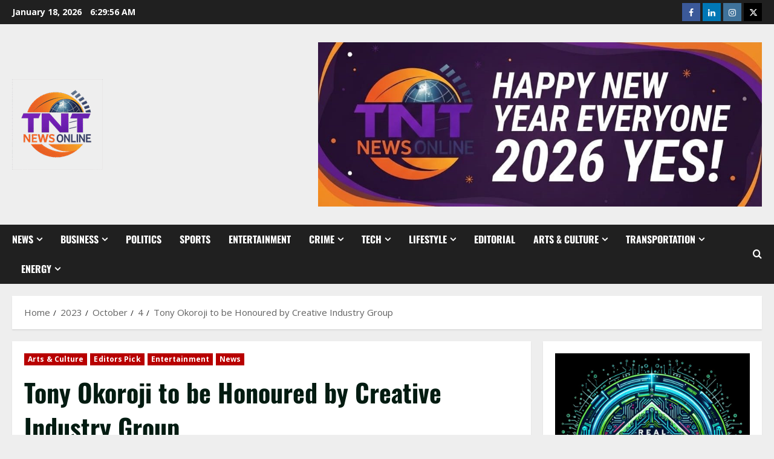

--- FILE ---
content_type: text/html; charset=UTF-8
request_url: https://tntnewsonline.com/2023/10/04/tony-okoroji-to-be-honoured-by-creative-industry-group/
body_size: 27487
content:
<!doctype html>
<html lang="en-US">

<head>
  <meta charset="UTF-8">
  <meta name="viewport" content="width=device-width, initial-scale=1">
  <link rel="profile" href="http://gmpg.org/xfn/11">

  <meta name='robots' content='index, follow, max-image-preview:large, max-snippet:-1, max-video-preview:-1' />

	<!-- This site is optimized with the Yoast SEO plugin v26.6 - https://yoast.com/wordpress/plugins/seo/ -->
	<title>Tony Okoroji to be Honoured by Creative Industry Group - TNT News Online</title>
	<link rel="canonical" href="https://tntnewsonline.com/2023/10/04/tony-okoroji-to-be-honoured-by-creative-industry-group/" />
	<meta property="og:locale" content="en_US" />
	<meta property="og:type" content="article" />
	<meta property="og:title" content="Tony Okoroji to be Honoured by Creative Industry Group - TNT News Online" />
	<meta property="og:description" content="Abba Johnson Crescent in the Adeniyi Jones area of Lagos State, where Kulture Yard is located, will be" />
	<meta property="og:url" content="https://tntnewsonline.com/2023/10/04/tony-okoroji-to-be-honoured-by-creative-industry-group/" />
	<meta property="og:site_name" content="TNT News Online" />
	<meta property="article:publisher" content="https://web.facebook.com/Tntnewsonline" />
	<meta property="article:published_time" content="2023-10-04T05:31:09+00:00" />
	<meta property="og:image" content="https://tntnewsonline.com/wp-content/uploads/2023/10/Tony-Okoroji.jpg" />
	<meta property="og:image:width" content="960" />
	<meta property="og:image:height" content="710" />
	<meta property="og:image:type" content="image/jpeg" />
	<meta name="author" content="Chief Reporter" />
	<meta name="twitter:card" content="summary_large_image" />
	<meta name="twitter:creator" content="@news_tnt83062" />
	<meta name="twitter:site" content="@news_tnt83062" />
	<meta name="twitter:label1" content="Written by" />
	<meta name="twitter:data1" content="Chief Reporter" />
	<meta name="twitter:label2" content="Est. reading time" />
	<meta name="twitter:data2" content="3 minutes" />
	<script type="application/ld+json" class="yoast-schema-graph">{"@context":"https://schema.org","@graph":[{"@type":"Article","@id":"https://tntnewsonline.com/2023/10/04/tony-okoroji-to-be-honoured-by-creative-industry-group/#article","isPartOf":{"@id":"https://tntnewsonline.com/2023/10/04/tony-okoroji-to-be-honoured-by-creative-industry-group/"},"author":{"name":"Chief Reporter","@id":"https://tntnewsonline.com/#/schema/person/3d15de31c441487ce3b1ef5b681e5097"},"headline":"Tony Okoroji to be Honoured by Creative Industry Group","datePublished":"2023-10-04T05:31:09+00:00","mainEntityOfPage":{"@id":"https://tntnewsonline.com/2023/10/04/tony-okoroji-to-be-honoured-by-creative-industry-group/"},"wordCount":624,"commentCount":7,"publisher":{"@id":"https://tntnewsonline.com/#organization"},"image":{"@id":"https://tntnewsonline.com/2023/10/04/tony-okoroji-to-be-honoured-by-creative-industry-group/#primaryimage"},"thumbnailUrl":"https://tntnewsonline.com/wp-content/uploads/2023/10/Tony-Okoroji.jpg","keywords":["CUSON Nigeria","Nigeria creative industry group","Pman"],"articleSection":["Arts &amp; Culture","Editors Pick","Entertainment","News"],"inLanguage":"en-US","potentialAction":[{"@type":"CommentAction","name":"Comment","target":["https://tntnewsonline.com/2023/10/04/tony-okoroji-to-be-honoured-by-creative-industry-group/#respond"]}]},{"@type":"WebPage","@id":"https://tntnewsonline.com/2023/10/04/tony-okoroji-to-be-honoured-by-creative-industry-group/","url":"https://tntnewsonline.com/2023/10/04/tony-okoroji-to-be-honoured-by-creative-industry-group/","name":"Tony Okoroji to be Honoured by Creative Industry Group - TNT News Online","isPartOf":{"@id":"https://tntnewsonline.com/#website"},"primaryImageOfPage":{"@id":"https://tntnewsonline.com/2023/10/04/tony-okoroji-to-be-honoured-by-creative-industry-group/#primaryimage"},"image":{"@id":"https://tntnewsonline.com/2023/10/04/tony-okoroji-to-be-honoured-by-creative-industry-group/#primaryimage"},"thumbnailUrl":"https://tntnewsonline.com/wp-content/uploads/2023/10/Tony-Okoroji.jpg","datePublished":"2023-10-04T05:31:09+00:00","breadcrumb":{"@id":"https://tntnewsonline.com/2023/10/04/tony-okoroji-to-be-honoured-by-creative-industry-group/#breadcrumb"},"inLanguage":"en-US","potentialAction":[{"@type":"ReadAction","target":["https://tntnewsonline.com/2023/10/04/tony-okoroji-to-be-honoured-by-creative-industry-group/"]}]},{"@type":"ImageObject","inLanguage":"en-US","@id":"https://tntnewsonline.com/2023/10/04/tony-okoroji-to-be-honoured-by-creative-industry-group/#primaryimage","url":"https://tntnewsonline.com/wp-content/uploads/2023/10/Tony-Okoroji.jpg","contentUrl":"https://tntnewsonline.com/wp-content/uploads/2023/10/Tony-Okoroji.jpg","width":960,"height":710},{"@type":"BreadcrumbList","@id":"https://tntnewsonline.com/2023/10/04/tony-okoroji-to-be-honoured-by-creative-industry-group/#breadcrumb","itemListElement":[{"@type":"ListItem","position":1,"name":"Home","item":"https://tntnewsonline.com/"},{"@type":"ListItem","position":2,"name":"Tony Okoroji to be Honoured by Creative Industry Group"}]},{"@type":"WebSite","@id":"https://tntnewsonline.com/#website","url":"https://tntnewsonline.com/","name":"TNT News Online","description":"Covering Nigeria news, politics, current events, and culture with in-depth analysis and commentary","publisher":{"@id":"https://tntnewsonline.com/#organization"},"potentialAction":[{"@type":"SearchAction","target":{"@type":"EntryPoint","urlTemplate":"https://tntnewsonline.com/?s={search_term_string}"},"query-input":{"@type":"PropertyValueSpecification","valueRequired":true,"valueName":"search_term_string"}}],"inLanguage":"en-US"},{"@type":"Organization","@id":"https://tntnewsonline.com/#organization","name":"TNT News Online","url":"https://tntnewsonline.com/","logo":{"@type":"ImageObject","inLanguage":"en-US","@id":"https://tntnewsonline.com/#/schema/logo/image/","url":"https://tntnewsonline.com/wp-content/uploads/2025/10/cropped-TNT_LOGO_150x150.png","contentUrl":"https://tntnewsonline.com/wp-content/uploads/2025/10/cropped-TNT_LOGO_150x150.png","width":150,"height":150,"caption":"TNT News Online"},"image":{"@id":"https://tntnewsonline.com/#/schema/logo/image/"},"sameAs":["https://web.facebook.com/Tntnewsonline","https://x.com/news_tnt83062","https://www.instagram.com/tntnewsonlineofficial/"]},{"@type":"Person","@id":"https://tntnewsonline.com/#/schema/person/3d15de31c441487ce3b1ef5b681e5097","name":"Chief Reporter","image":{"@type":"ImageObject","inLanguage":"en-US","@id":"https://tntnewsonline.com/#/schema/person/image/","url":"https://secure.gravatar.com/avatar/fa63ecdbf00aa90f42181b44eb2371be79ea17a595372de3447bb9c4533f315d?s=96&d=mm&r=g","contentUrl":"https://secure.gravatar.com/avatar/fa63ecdbf00aa90f42181b44eb2371be79ea17a595372de3447bb9c4533f315d?s=96&d=mm&r=g","caption":"Chief Reporter"},"url":"https://tntnewsonline.com/author/editor/"}]}</script>
	<!-- / Yoast SEO plugin. -->


<link rel='dns-prefetch' href='//platform-api.sharethis.com' />
<link rel='dns-prefetch' href='//fonts.googleapis.com' />
<link rel="alternate" type="application/rss+xml" title="TNT News Online &raquo; Feed" href="https://tntnewsonline.com/feed/" />
<link rel="alternate" type="application/rss+xml" title="TNT News Online &raquo; Comments Feed" href="https://tntnewsonline.com/comments/feed/" />
<link rel="alternate" type="application/rss+xml" title="TNT News Online &raquo; Tony Okoroji to be Honoured by Creative Industry Group Comments Feed" href="https://tntnewsonline.com/2023/10/04/tony-okoroji-to-be-honoured-by-creative-industry-group/feed/" />
<link rel="alternate" title="oEmbed (JSON)" type="application/json+oembed" href="https://tntnewsonline.com/wp-json/oembed/1.0/embed?url=https%3A%2F%2Ftntnewsonline.com%2F2023%2F10%2F04%2Ftony-okoroji-to-be-honoured-by-creative-industry-group%2F" />
<link rel="alternate" title="oEmbed (XML)" type="text/xml+oembed" href="https://tntnewsonline.com/wp-json/oembed/1.0/embed?url=https%3A%2F%2Ftntnewsonline.com%2F2023%2F10%2F04%2Ftony-okoroji-to-be-honoured-by-creative-industry-group%2F&#038;format=xml" />
		<!-- This site uses the Google Analytics by MonsterInsights plugin v9.11.0 - Using Analytics tracking - https://www.monsterinsights.com/ -->
		<!-- Note: MonsterInsights is not currently configured on this site. The site owner needs to authenticate with Google Analytics in the MonsterInsights settings panel. -->
					<!-- No tracking code set -->
				<!-- / Google Analytics by MonsterInsights -->
		<style id='wp-img-auto-sizes-contain-inline-css' type='text/css'>
img:is([sizes=auto i],[sizes^="auto," i]){contain-intrinsic-size:3000px 1500px}
/*# sourceURL=wp-img-auto-sizes-contain-inline-css */
</style>
<link rel='stylesheet' id='morenews-font-oswald-css' href='https://tntnewsonline.com/wp-content/themes/morenews/assets/fonts/css/oswald.css' type='text/css' media='all' />
<link rel='stylesheet' id='morenews-font-open-sans-css' href='https://tntnewsonline.com/wp-content/themes/morenews/assets/fonts/css/open-sans.css' type='text/css' media='all' />
<style id='wp-emoji-styles-inline-css' type='text/css'>

	img.wp-smiley, img.emoji {
		display: inline !important;
		border: none !important;
		box-shadow: none !important;
		height: 1em !important;
		width: 1em !important;
		margin: 0 0.07em !important;
		vertical-align: -0.1em !important;
		background: none !important;
		padding: 0 !important;
	}
/*# sourceURL=wp-emoji-styles-inline-css */
</style>
<link rel='stylesheet' id='wp-block-library-css' href='https://tntnewsonline.com/wp-includes/css/dist/block-library/style.min.css?ver=6.9' type='text/css' media='all' />
<style id='wp-block-library-theme-inline-css' type='text/css'>
.wp-block-audio :where(figcaption){color:#555;font-size:13px;text-align:center}.is-dark-theme .wp-block-audio :where(figcaption){color:#ffffffa6}.wp-block-audio{margin:0 0 1em}.wp-block-code{border:1px solid #ccc;border-radius:4px;font-family:Menlo,Consolas,monaco,monospace;padding:.8em 1em}.wp-block-embed :where(figcaption){color:#555;font-size:13px;text-align:center}.is-dark-theme .wp-block-embed :where(figcaption){color:#ffffffa6}.wp-block-embed{margin:0 0 1em}.blocks-gallery-caption{color:#555;font-size:13px;text-align:center}.is-dark-theme .blocks-gallery-caption{color:#ffffffa6}:root :where(.wp-block-image figcaption){color:#555;font-size:13px;text-align:center}.is-dark-theme :root :where(.wp-block-image figcaption){color:#ffffffa6}.wp-block-image{margin:0 0 1em}.wp-block-pullquote{border-bottom:4px solid;border-top:4px solid;color:currentColor;margin-bottom:1.75em}.wp-block-pullquote :where(cite),.wp-block-pullquote :where(footer),.wp-block-pullquote__citation{color:currentColor;font-size:.8125em;font-style:normal;text-transform:uppercase}.wp-block-quote{border-left:.25em solid;margin:0 0 1.75em;padding-left:1em}.wp-block-quote cite,.wp-block-quote footer{color:currentColor;font-size:.8125em;font-style:normal;position:relative}.wp-block-quote:where(.has-text-align-right){border-left:none;border-right:.25em solid;padding-left:0;padding-right:1em}.wp-block-quote:where(.has-text-align-center){border:none;padding-left:0}.wp-block-quote.is-large,.wp-block-quote.is-style-large,.wp-block-quote:where(.is-style-plain){border:none}.wp-block-search .wp-block-search__label{font-weight:700}.wp-block-search__button{border:1px solid #ccc;padding:.375em .625em}:where(.wp-block-group.has-background){padding:1.25em 2.375em}.wp-block-separator.has-css-opacity{opacity:.4}.wp-block-separator{border:none;border-bottom:2px solid;margin-left:auto;margin-right:auto}.wp-block-separator.has-alpha-channel-opacity{opacity:1}.wp-block-separator:not(.is-style-wide):not(.is-style-dots){width:100px}.wp-block-separator.has-background:not(.is-style-dots){border-bottom:none;height:1px}.wp-block-separator.has-background:not(.is-style-wide):not(.is-style-dots){height:2px}.wp-block-table{margin:0 0 1em}.wp-block-table td,.wp-block-table th{word-break:normal}.wp-block-table :where(figcaption){color:#555;font-size:13px;text-align:center}.is-dark-theme .wp-block-table :where(figcaption){color:#ffffffa6}.wp-block-video :where(figcaption){color:#555;font-size:13px;text-align:center}.is-dark-theme .wp-block-video :where(figcaption){color:#ffffffa6}.wp-block-video{margin:0 0 1em}:root :where(.wp-block-template-part.has-background){margin-bottom:0;margin-top:0;padding:1.25em 2.375em}
/*# sourceURL=/wp-includes/css/dist/block-library/theme.min.css */
</style>
<link rel='stylesheet' id='wpblog-post-layouts-block-style-css' href='https://tntnewsonline.com/wp-content/plugins/wp-blog-post-layouts/includes/assets/css/build.css?ver=1.1.4' type='text/css' media='all' />
<style id='global-styles-inline-css' type='text/css'>
:root{--wp--preset--aspect-ratio--square: 1;--wp--preset--aspect-ratio--4-3: 4/3;--wp--preset--aspect-ratio--3-4: 3/4;--wp--preset--aspect-ratio--3-2: 3/2;--wp--preset--aspect-ratio--2-3: 2/3;--wp--preset--aspect-ratio--16-9: 16/9;--wp--preset--aspect-ratio--9-16: 9/16;--wp--preset--color--black: #000000;--wp--preset--color--cyan-bluish-gray: #abb8c3;--wp--preset--color--white: #ffffff;--wp--preset--color--pale-pink: #f78da7;--wp--preset--color--vivid-red: #cf2e2e;--wp--preset--color--luminous-vivid-orange: #ff6900;--wp--preset--color--luminous-vivid-amber: #fcb900;--wp--preset--color--light-green-cyan: #7bdcb5;--wp--preset--color--vivid-green-cyan: #00d084;--wp--preset--color--pale-cyan-blue: #8ed1fc;--wp--preset--color--vivid-cyan-blue: #0693e3;--wp--preset--color--vivid-purple: #9b51e0;--wp--preset--gradient--vivid-cyan-blue-to-vivid-purple: linear-gradient(135deg,rgb(6,147,227) 0%,rgb(155,81,224) 100%);--wp--preset--gradient--light-green-cyan-to-vivid-green-cyan: linear-gradient(135deg,rgb(122,220,180) 0%,rgb(0,208,130) 100%);--wp--preset--gradient--luminous-vivid-amber-to-luminous-vivid-orange: linear-gradient(135deg,rgb(252,185,0) 0%,rgb(255,105,0) 100%);--wp--preset--gradient--luminous-vivid-orange-to-vivid-red: linear-gradient(135deg,rgb(255,105,0) 0%,rgb(207,46,46) 100%);--wp--preset--gradient--very-light-gray-to-cyan-bluish-gray: linear-gradient(135deg,rgb(238,238,238) 0%,rgb(169,184,195) 100%);--wp--preset--gradient--cool-to-warm-spectrum: linear-gradient(135deg,rgb(74,234,220) 0%,rgb(151,120,209) 20%,rgb(207,42,186) 40%,rgb(238,44,130) 60%,rgb(251,105,98) 80%,rgb(254,248,76) 100%);--wp--preset--gradient--blush-light-purple: linear-gradient(135deg,rgb(255,206,236) 0%,rgb(152,150,240) 100%);--wp--preset--gradient--blush-bordeaux: linear-gradient(135deg,rgb(254,205,165) 0%,rgb(254,45,45) 50%,rgb(107,0,62) 100%);--wp--preset--gradient--luminous-dusk: linear-gradient(135deg,rgb(255,203,112) 0%,rgb(199,81,192) 50%,rgb(65,88,208) 100%);--wp--preset--gradient--pale-ocean: linear-gradient(135deg,rgb(255,245,203) 0%,rgb(182,227,212) 50%,rgb(51,167,181) 100%);--wp--preset--gradient--electric-grass: linear-gradient(135deg,rgb(202,248,128) 0%,rgb(113,206,126) 100%);--wp--preset--gradient--midnight: linear-gradient(135deg,rgb(2,3,129) 0%,rgb(40,116,252) 100%);--wp--preset--font-size--small: 13px;--wp--preset--font-size--medium: 20px;--wp--preset--font-size--large: 36px;--wp--preset--font-size--x-large: 42px;--wp--preset--spacing--20: 0.44rem;--wp--preset--spacing--30: 0.67rem;--wp--preset--spacing--40: 1rem;--wp--preset--spacing--50: 1.5rem;--wp--preset--spacing--60: 2.25rem;--wp--preset--spacing--70: 3.38rem;--wp--preset--spacing--80: 5.06rem;--wp--preset--shadow--natural: 6px 6px 9px rgba(0, 0, 0, 0.2);--wp--preset--shadow--deep: 12px 12px 50px rgba(0, 0, 0, 0.4);--wp--preset--shadow--sharp: 6px 6px 0px rgba(0, 0, 0, 0.2);--wp--preset--shadow--outlined: 6px 6px 0px -3px rgb(255, 255, 255), 6px 6px rgb(0, 0, 0);--wp--preset--shadow--crisp: 6px 6px 0px rgb(0, 0, 0);}:root { --wp--style--global--content-size: 930px;--wp--style--global--wide-size: 1400px; }:where(body) { margin: 0; }.wp-site-blocks > .alignleft { float: left; margin-right: 2em; }.wp-site-blocks > .alignright { float: right; margin-left: 2em; }.wp-site-blocks > .aligncenter { justify-content: center; margin-left: auto; margin-right: auto; }:where(.wp-site-blocks) > * { margin-block-start: 24px; margin-block-end: 0; }:where(.wp-site-blocks) > :first-child { margin-block-start: 0; }:where(.wp-site-blocks) > :last-child { margin-block-end: 0; }:root { --wp--style--block-gap: 24px; }:root :where(.is-layout-flow) > :first-child{margin-block-start: 0;}:root :where(.is-layout-flow) > :last-child{margin-block-end: 0;}:root :where(.is-layout-flow) > *{margin-block-start: 24px;margin-block-end: 0;}:root :where(.is-layout-constrained) > :first-child{margin-block-start: 0;}:root :where(.is-layout-constrained) > :last-child{margin-block-end: 0;}:root :where(.is-layout-constrained) > *{margin-block-start: 24px;margin-block-end: 0;}:root :where(.is-layout-flex){gap: 24px;}:root :where(.is-layout-grid){gap: 24px;}.is-layout-flow > .alignleft{float: left;margin-inline-start: 0;margin-inline-end: 2em;}.is-layout-flow > .alignright{float: right;margin-inline-start: 2em;margin-inline-end: 0;}.is-layout-flow > .aligncenter{margin-left: auto !important;margin-right: auto !important;}.is-layout-constrained > .alignleft{float: left;margin-inline-start: 0;margin-inline-end: 2em;}.is-layout-constrained > .alignright{float: right;margin-inline-start: 2em;margin-inline-end: 0;}.is-layout-constrained > .aligncenter{margin-left: auto !important;margin-right: auto !important;}.is-layout-constrained > :where(:not(.alignleft):not(.alignright):not(.alignfull)){max-width: var(--wp--style--global--content-size);margin-left: auto !important;margin-right: auto !important;}.is-layout-constrained > .alignwide{max-width: var(--wp--style--global--wide-size);}body .is-layout-flex{display: flex;}.is-layout-flex{flex-wrap: wrap;align-items: center;}.is-layout-flex > :is(*, div){margin: 0;}body .is-layout-grid{display: grid;}.is-layout-grid > :is(*, div){margin: 0;}body{padding-top: 0px;padding-right: 0px;padding-bottom: 0px;padding-left: 0px;}a:where(:not(.wp-element-button)){text-decoration: none;}:root :where(.wp-element-button, .wp-block-button__link){background-color: #32373c;border-radius: 0;border-width: 0;color: #fff;font-family: inherit;font-size: inherit;font-style: inherit;font-weight: inherit;letter-spacing: inherit;line-height: inherit;padding-top: calc(0.667em + 2px);padding-right: calc(1.333em + 2px);padding-bottom: calc(0.667em + 2px);padding-left: calc(1.333em + 2px);text-decoration: none;text-transform: inherit;}.has-black-color{color: var(--wp--preset--color--black) !important;}.has-cyan-bluish-gray-color{color: var(--wp--preset--color--cyan-bluish-gray) !important;}.has-white-color{color: var(--wp--preset--color--white) !important;}.has-pale-pink-color{color: var(--wp--preset--color--pale-pink) !important;}.has-vivid-red-color{color: var(--wp--preset--color--vivid-red) !important;}.has-luminous-vivid-orange-color{color: var(--wp--preset--color--luminous-vivid-orange) !important;}.has-luminous-vivid-amber-color{color: var(--wp--preset--color--luminous-vivid-amber) !important;}.has-light-green-cyan-color{color: var(--wp--preset--color--light-green-cyan) !important;}.has-vivid-green-cyan-color{color: var(--wp--preset--color--vivid-green-cyan) !important;}.has-pale-cyan-blue-color{color: var(--wp--preset--color--pale-cyan-blue) !important;}.has-vivid-cyan-blue-color{color: var(--wp--preset--color--vivid-cyan-blue) !important;}.has-vivid-purple-color{color: var(--wp--preset--color--vivid-purple) !important;}.has-black-background-color{background-color: var(--wp--preset--color--black) !important;}.has-cyan-bluish-gray-background-color{background-color: var(--wp--preset--color--cyan-bluish-gray) !important;}.has-white-background-color{background-color: var(--wp--preset--color--white) !important;}.has-pale-pink-background-color{background-color: var(--wp--preset--color--pale-pink) !important;}.has-vivid-red-background-color{background-color: var(--wp--preset--color--vivid-red) !important;}.has-luminous-vivid-orange-background-color{background-color: var(--wp--preset--color--luminous-vivid-orange) !important;}.has-luminous-vivid-amber-background-color{background-color: var(--wp--preset--color--luminous-vivid-amber) !important;}.has-light-green-cyan-background-color{background-color: var(--wp--preset--color--light-green-cyan) !important;}.has-vivid-green-cyan-background-color{background-color: var(--wp--preset--color--vivid-green-cyan) !important;}.has-pale-cyan-blue-background-color{background-color: var(--wp--preset--color--pale-cyan-blue) !important;}.has-vivid-cyan-blue-background-color{background-color: var(--wp--preset--color--vivid-cyan-blue) !important;}.has-vivid-purple-background-color{background-color: var(--wp--preset--color--vivid-purple) !important;}.has-black-border-color{border-color: var(--wp--preset--color--black) !important;}.has-cyan-bluish-gray-border-color{border-color: var(--wp--preset--color--cyan-bluish-gray) !important;}.has-white-border-color{border-color: var(--wp--preset--color--white) !important;}.has-pale-pink-border-color{border-color: var(--wp--preset--color--pale-pink) !important;}.has-vivid-red-border-color{border-color: var(--wp--preset--color--vivid-red) !important;}.has-luminous-vivid-orange-border-color{border-color: var(--wp--preset--color--luminous-vivid-orange) !important;}.has-luminous-vivid-amber-border-color{border-color: var(--wp--preset--color--luminous-vivid-amber) !important;}.has-light-green-cyan-border-color{border-color: var(--wp--preset--color--light-green-cyan) !important;}.has-vivid-green-cyan-border-color{border-color: var(--wp--preset--color--vivid-green-cyan) !important;}.has-pale-cyan-blue-border-color{border-color: var(--wp--preset--color--pale-cyan-blue) !important;}.has-vivid-cyan-blue-border-color{border-color: var(--wp--preset--color--vivid-cyan-blue) !important;}.has-vivid-purple-border-color{border-color: var(--wp--preset--color--vivid-purple) !important;}.has-vivid-cyan-blue-to-vivid-purple-gradient-background{background: var(--wp--preset--gradient--vivid-cyan-blue-to-vivid-purple) !important;}.has-light-green-cyan-to-vivid-green-cyan-gradient-background{background: var(--wp--preset--gradient--light-green-cyan-to-vivid-green-cyan) !important;}.has-luminous-vivid-amber-to-luminous-vivid-orange-gradient-background{background: var(--wp--preset--gradient--luminous-vivid-amber-to-luminous-vivid-orange) !important;}.has-luminous-vivid-orange-to-vivid-red-gradient-background{background: var(--wp--preset--gradient--luminous-vivid-orange-to-vivid-red) !important;}.has-very-light-gray-to-cyan-bluish-gray-gradient-background{background: var(--wp--preset--gradient--very-light-gray-to-cyan-bluish-gray) !important;}.has-cool-to-warm-spectrum-gradient-background{background: var(--wp--preset--gradient--cool-to-warm-spectrum) !important;}.has-blush-light-purple-gradient-background{background: var(--wp--preset--gradient--blush-light-purple) !important;}.has-blush-bordeaux-gradient-background{background: var(--wp--preset--gradient--blush-bordeaux) !important;}.has-luminous-dusk-gradient-background{background: var(--wp--preset--gradient--luminous-dusk) !important;}.has-pale-ocean-gradient-background{background: var(--wp--preset--gradient--pale-ocean) !important;}.has-electric-grass-gradient-background{background: var(--wp--preset--gradient--electric-grass) !important;}.has-midnight-gradient-background{background: var(--wp--preset--gradient--midnight) !important;}.has-small-font-size{font-size: var(--wp--preset--font-size--small) !important;}.has-medium-font-size{font-size: var(--wp--preset--font-size--medium) !important;}.has-large-font-size{font-size: var(--wp--preset--font-size--large) !important;}.has-x-large-font-size{font-size: var(--wp--preset--font-size--x-large) !important;}
:root :where(.wp-block-button .wp-block-button__link){border-radius: 0;}
:root :where(.wp-block-pullquote){font-size: 1.5em;line-height: 1.6;}
/*# sourceURL=global-styles-inline-css */
</style>
<link rel='stylesheet' id='contact-form-7-css' href='https://tntnewsonline.com/wp-content/plugins/contact-form-7/includes/css/styles.css?ver=6.1.4' type='text/css' media='all' />
<link rel='stylesheet' id='share-this-share-buttons-sticky-css' href='https://tntnewsonline.com/wp-content/plugins/sharethis-share-buttons/css/mu-style.css?ver=1764882525' type='text/css' media='all' />
<link rel='stylesheet' id='wpblog-post-layouts-google-fonts-css' href='https://fonts.googleapis.com/css?family=Roboto%3A400%2C100%2C300%2C400%2C500%2C700%2C900%7CYanone+Kaffeesatz%3A200%2C300%2C400%2C500%2C600%2C700%7COpen+Sans%3A300%2C400%2C600%2C700%2C800%7CRoboto+Slab%3A100%2C200%2C300%2C400%2C500%2C600%2C700%2C800%2C900%7CPoppins%3A100%2C200%2C300%2C400%2C500%2C600%2C700%2C800%2C900&#038;ver=1.1.4#038;subset=latin%2Clatin-ext' type='text/css' media='all' />
<link rel='stylesheet' id='fontawesome-css' href='https://tntnewsonline.com/wp-content/plugins/wp-blog-post-layouts/includes/assets/fontawesome/css/all.min.css?ver=5.12.1' type='text/css' media='all' />
<link rel='stylesheet' id='wpmagazine-modules-lite-google-fonts-css' href='https://fonts.googleapis.com/css?family=Roboto%3A400%2C100%2C300%2C400%2C500%2C700%2C900%7CYanone+Kaffeesatz%3A200%2C300%2C400%2C500%2C600%2C700%7COpen+Sans%3A300%2C400%2C600%2C700%2C800%7CRoboto+Slab%3A100%2C200%2C300%2C400%2C500%2C600%2C700%2C800%2C900%7CPoppins%3A100%2C200%2C300%2C400%2C500%2C600%2C700%2C800%2C900&#038;subset=latin%2Clatin-ext' type='text/css' media='all' />
<link rel='stylesheet' id='wpmagazine-modules-lite-frontend-css' href='https://tntnewsonline.com/wp-content/plugins/wp-magazine-modules-lite/includes/assets/css/build.css?ver=1.1.3' type='text/css' media='all' />
<link rel='stylesheet' id='slick-slider-css' href='https://tntnewsonline.com/wp-content/plugins/wp-magazine-modules-lite/includes/assets/library/slick-slider/css/slick.css?ver=1.8.0' type='text/css' media='all' />
<link rel='stylesheet' id='slick-slider-theme-css' href='https://tntnewsonline.com/wp-content/plugins/wp-magazine-modules-lite/includes/assets/library/slick-slider/css/slick-theme.css?ver=1.8.0' type='text/css' media='all' />
<link rel='stylesheet' id='bootstrap-css' href='https://tntnewsonline.com/wp-content/themes/morenews/assets/bootstrap/css/bootstrap.min.css?ver=1.1.16' type='text/css' media='all' />
<link rel='stylesheet' id='morenews-style-css' href='https://tntnewsonline.com/wp-content/themes/morenews/style.min.css?ver=1.1.16' type='text/css' media='all' />
<style id='morenews-style-inline-css' type='text/css'>
body.aft-dark-mode #sidr,body.aft-dark-mode,body.aft-dark-mode.custom-background,body.aft-dark-mode #af-preloader{background-color:#000000;} body.aft-default-mode #sidr,body.aft-default-mode #af-preloader,body.aft-default-mode{background-color:#eeeeee;} .frm_style_formidable-style.with_frm_style .frm_compact .frm_dropzone.dz-clickable .dz-message,.frm_style_formidable-style.with_frm_style input[type=submit],.frm_style_formidable-style.with_frm_style .frm_submit input[type=button],.frm_style_formidable-style.with_frm_style .frm_submit button,.frm_form_submit_style,.frm_style_formidable-style.with_frm_style .frm-edit-page-btn,.woocommerce #respond input#submit.disabled,.woocommerce #respond input#submit:disabled,.woocommerce #respond input#submit:disabled[disabled],.woocommerce a.button.disabled,.woocommerce a.button:disabled,.woocommerce a.button:disabled[disabled],.woocommerce button.button.disabled,.woocommerce button.button:disabled,.woocommerce button.button:disabled[disabled],.woocommerce input.button.disabled,.woocommerce input.button:disabled,.woocommerce input.button:disabled[disabled],.woocommerce #respond input#submit,.woocommerce a.button,.woocommerce button.button,.woocommerce input.button,.woocommerce #respond input#submit.alt,.woocommerce a.button.alt,.woocommerce button.button.alt,.woocommerce input.button.alt,.woocommerce-account .addresses .title .edit,:root .wc-block-featured-product__link :where(.wp-element-button,.wp-block-button__link),:root .wc-block-featured-category__link :where(.wp-element-button,.wp-block-button__link),hustle-button,button.wc-block-mini-cart__button,.wc-block-checkout .wp-block-button__link,.wp-block-button.wc-block-components-product-button .wp-block-button__link,.wc-block-grid__product-add-to-cart.wp-block-button .wp-block-button__link,body .wc-block-components-button,.wc-block-grid .wp-block-button__link,.woocommerce-notices-wrapper .button,body .woocommerce-notices-wrapper .button:hover,body.woocommerce .single_add_to_cart_button.button:hover,body.woocommerce a.button.add_to_cart_button:hover,.widget-title-fill-and-border .morenews-widget .wp-block-search__label,.widget-title-fill-and-border .morenews-widget .wp-block-group .wp-block-heading,.widget-title-fill-and-no-border .morenews-widget .wp-block-search__label,.widget-title-fill-and-no-border .morenews-widget .wp-block-group .wp-block-heading,.widget-title-fill-and-border .wp_post_author_widget .widget-title .header-after,.widget-title-fill-and-border .widget-title .heading-line,.widget-title-fill-and-border .aft-posts-tabs-panel .nav-tabs>li>a.active,.widget-title-fill-and-border .aft-main-banner-wrapper .widget-title .heading-line ,.widget-title-fill-and-no-border .wp_post_author_widget .widget-title .header-after,.widget-title-fill-and-no-border .widget-title .heading-line,.widget-title-fill-and-no-border .aft-posts-tabs-panel .nav-tabs>li>a.active,.widget-title-fill-and-no-border .aft-main-banner-wrapper .widget-title .heading-line,a.sidr-class-sidr-button-close,body.widget-title-border-bottom .header-after1 .heading-line-before,body.widget-title-border-bottom .widget-title .heading-line-before,.widget-title-border-center .morenews-widget .wp-block-search__label::after,.widget-title-border-center .morenews-widget .wp-block-group .wp-block-heading::after,.widget-title-border-center .wp_post_author_widget .widget-title .heading-line-before,.widget-title-border-center .aft-posts-tabs-panel .nav-tabs>li>a.active::after,.widget-title-border-center .wp_post_author_widget .widget-title .header-after::after,.widget-title-border-center .widget-title .heading-line-after,.widget-title-border-bottom .morenews-widget .wp-block-search__label::after,.widget-title-border-bottom .morenews-widget .wp-block-group .wp-block-heading::after,.widget-title-border-bottom .heading-line::before,.widget-title-border-bottom .wp-post-author-wrap .header-after::before,.widget-title-border-bottom .aft-posts-tabs-panel .nav-tabs>li>a.active span::after,.aft-dark-mode .is-style-fill a.wp-block-button__link:not(.has-background),.aft-default-mode .is-style-fill a.wp-block-button__link:not(.has-background),#reading-progress-bar,a.comment-reply-link,body.aft-default-mode .reply a,body.aft-dark-mode .reply a,.aft-popular-taxonomies-lists span::before ,#loader-wrapper div,span.heading-line::before,.wp-post-author-wrap .header-after::before,body.aft-dark-mode input[type="button"],body.aft-dark-mode input[type="reset"],body.aft-dark-mode input[type="submit"],body.aft-dark-mode .inner-suscribe input[type=submit],body.aft-default-mode input[type="button"],body.aft-default-mode input[type="reset"],body.aft-default-mode input[type="submit"],body.aft-default-mode .inner-suscribe input[type=submit],.woocommerce-product-search button[type="submit"],input.search-submit,.wp-block-search__button,.af-youtube-slider .af-video-wrap .af-bg-play i,.af-youtube-video-list .entry-header-yt-video-wrapper .af-yt-video-play i,.af-post-format i,body .btn-style1 a:visited,body .btn-style1 a,body span.post-page-numbers.current,body .morenews-pagination .nav-links .page-numbers.current,body #scroll-up,button,a.author-button.primary,.morenews-reaction-button .reaction-percentage,h3.morenews-subtitle:after,body article.sticky .read-single:before,.aft-readmore-wrapper a.aft-readmore:hover,body.aft-dark-mode .aft-readmore-wrapper a.aft-readmore:hover,footer.site-footer .aft-readmore-wrapper a.aft-readmore:hover,.aft-readmore-wrapper a.aft-readmore:hover,body .trending-posts-vertical .trending-no{background-color:#b80000;} div.wpforms-container-full button[type=submit]:hover,div.wpforms-container-full button[type=submit]:not(:hover):not(:active){background-color:#b80000 !important;} .grid-design-texts-over-image .aft-readmore-wrapper a.aft-readmore:hover,.aft-readmore-wrapper a.aft-readmore:hover,body.aft-dark-mode .aft-readmore-wrapper a.aft-readmore:hover,body.aft-default-mode .aft-readmore-wrapper a.aft-readmore:hover,a.author-button.primary,.morenews-post-badge,body.single .entry-header .aft-post-excerpt-and-meta .post-excerpt,body.aft-dark-mode.single span.tags-links a:hover,.morenews-pagination .nav-links .page-numbers.current,.aft-readmore-wrapper a.aft-readmore:hover,p.awpa-more-posts a:hover,.wp-post-author-meta .wp-post-author-meta-more-posts a.awpa-more-posts:hover{border-color:#b80000;} body:not(.rtl) .aft-popular-taxonomies-lists span::after{border-left-color:#b80000;} body.rtl .aft-popular-taxonomies-lists span::after{border-right-color:#b80000;} .widget-title-fill-and-no-border .morenews-widget .wp-block-search__label::after,.widget-title-fill-and-no-border .morenews-widget .wp-block-group .wp-block-heading::after,.widget-title-fill-and-no-border .aft-posts-tabs-panel .nav-tabs>li a.active::after,.widget-title-fill-and-no-border .morenews-widget .widget-title::before,.widget-title-fill-and-no-border .morenews-customizer .widget-title::before{border-top-color:#b80000;} .woocommerce div.product .woocommerce-tabs ul.tabs li.active,#scroll-up::after,.aft-dark-mode #loader,.aft-default-mode #loader{border-bottom-color:#b80000;} footer.site-footer .wp-calendar-nav a:hover,footer.site-footer .wp-block-latest-comments__comment-meta a:hover,.aft-dark-mode .tagcloud a:hover,.aft-dark-mode .widget ul.menu >li a:hover,.aft-dark-mode .widget > ul > li a:hover,.banner-exclusive-posts-wrapper a:hover,.list-style .read-title h3 a:hover,.grid-design-default .read-title h3 a:hover,body.aft-dark-mode .banner-exclusive-posts-wrapper a:hover,body.aft-dark-mode .banner-exclusive-posts-wrapper a:visited:hover,body.aft-default-mode .banner-exclusive-posts-wrapper a:hover,body.aft-default-mode .banner-exclusive-posts-wrapper a:visited:hover,body.wp-post-author-meta .awpa-display-name a:hover,.widget_text a ,.post-description a:not(.aft-readmore),.post-description a:not(.aft-readmore):visited,.wp_post_author_widget .wp-post-author-meta .awpa-display-name a:hover,.wp-post-author-meta .wp-post-author-meta-more-posts a.awpa-more-posts:hover,body.aft-default-mode .af-breadcrumbs a:hover,body.aft-dark-mode .af-breadcrumbs a:hover,body .wp-block-latest-comments li.wp-block-latest-comments__comment a:hover,body .site-footer .color-pad .read-title h3 a:hover,body.aft-dark-mode #secondary .morenews-widget ul[class*="wp-block-"] a:hover,body.aft-dark-mode #secondary .morenews-widget ol[class*="wp-block-"] a:hover,body.aft-dark-mode a.post-edit-link:hover,body.aft-default-mode #secondary .morenews-widget ul[class*="wp-block-"] a:hover,body.aft-default-mode #secondary .morenews-widget ol[class*="wp-block-"] a:hover,body.aft-default-mode a.post-edit-link:hover,body.aft-default-mode #secondary .widget > ul > li a:hover,body.aft-default-mode footer.comment-meta a:hover,body.aft-dark-mode footer.comment-meta a:hover,body.aft-default-mode .comment-form a:hover,body.aft-dark-mode .comment-form a:hover,body.aft-dark-mode .entry-content > .wp-block-tag-cloud a:not(.has-text-color):hover,body.aft-default-mode .entry-content > .wp-block-tag-cloud a:not(.has-text-color):hover,body.aft-dark-mode .entry-content .wp-block-archives-list.wp-block-archives a:not(.has-text-color):hover,body.aft-default-mode .entry-content .wp-block-archives-list.wp-block-archives a:not(.has-text-color):hover,body.aft-dark-mode .entry-content .wp-block-latest-posts a:not(.has-text-color):hover,body.aft-dark-mode .entry-content .wp-block-categories-list.wp-block-categories a:not(.has-text-color):hover,body.aft-default-mode .entry-content .wp-block-latest-posts a:not(.has-text-color):hover,body.aft-default-mode .entry-content .wp-block-categories-list.wp-block-categories a:not(.has-text-color):hover,.aft-default-mode .wp-block-archives-list.wp-block-archives a:not(.has-text-color):hover,.aft-default-mode .wp-block-latest-posts a:not(.has-text-color):hover,.aft-default-mode .wp-block-categories-list.wp-block-categories a:not(.has-text-color):hover,.aft-default-mode .wp-block-latest-comments li.wp-block-latest-comments__comment a:hover,.aft-dark-mode .wp-block-archives-list.wp-block-archives a:not(.has-text-color):hover,.aft-dark-mode .wp-block-latest-posts a:not(.has-text-color):hover,.aft-dark-mode .wp-block-categories-list.wp-block-categories a:not(.has-text-color):hover,.aft-dark-mode .wp-block-latest-comments li.wp-block-latest-comments__comment a:hover,body.aft-dark-mode .morenews-pagination .nav-links a.page-numbers:hover,body.aft-default-mode .morenews-pagination .nav-links a.page-numbers:hover,body.aft-default-mode .aft-popular-taxonomies-lists ul li a:hover ,body.aft-dark-mode .aft-popular-taxonomies-lists ul li a:hover,body.aft-dark-mode .wp-calendar-nav a,body .entry-content > .wp-block-heading:not(.has-link-color):not(.wp-block-post-title) a,body .entry-content > ul a,body .entry-content > ol a,body .entry-content > p:not(.has-link-color) a ,body.aft-default-mode p.logged-in-as a,body.aft-dark-mode p.logged-in-as a,body.aft-dark-mode .woocommerce-loop-product__title:hover,body.aft-default-mode .woocommerce-loop-product__title:hover,a:hover,p a,.stars a:active,.stars a:focus,.morenews-widget.widget_text a,a.author-website:hover,.author-box-content a.author-posts-link:hover,body .morenews-sponsor a,body .morenews-source a,body.aft-default-mode .wp-block-latest-comments li.wp-block-latest-comments__comment a:hover,body.aft-dark-mode .wp-block-latest-comments li.wp-block-latest-comments__comment a:hover,.entry-content .wp-block-latest-comments a:not(.has-text-color):hover,.wc-block-grid__product .wc-block-grid__product-link:focus,body.aft-default-mode .entry-content .wp-block-heading:not(.has-link-color):not(.wp-block-post-title) a,body.aft-dark-mode .entry-content .wp-block-heading:not(.has-link-color):not(.wp-block-post-title) a,body.aft-default-mode .comment-content a,body.aft-dark-mode .comment-content a,body.aft-default-mode .post-excerpt a,body.aft-dark-mode .post-excerpt a,body.aft-default-mode .wp-block-tag-cloud a:hover,body.aft-default-mode .tagcloud a:hover,body.aft-default-mode.single span.tags-links a:hover,body.aft-default-mode p.awpa-more-posts a:hover,body.aft-default-mode p.awpa-website a:hover ,body.aft-default-mode .wp-post-author-meta h4 a:hover,body.aft-default-mode .widget ul.menu >li a:hover,body.aft-default-mode .widget > ul > li a:hover,body.aft-default-mode .nav-links a:hover,body.aft-default-mode ul.trail-items li a:hover,body.aft-dark-mode .wp-block-tag-cloud a:hover,body.aft-dark-mode .tagcloud a:hover,body.aft-dark-mode.single span.tags-links a:hover,body.aft-dark-mode p.awpa-more-posts a:hover,body.aft-dark-mode p.awpa-website a:hover ,body.aft-dark-mode .widget ul.menu >li a:hover,body.aft-dark-mode .nav-links a:hover,body.aft-dark-mode ul.trail-items li a:hover{color:#b80000;} @media only screen and (min-width:992px){body.aft-default-mode .morenews-header .main-navigation .menu-desktop > ul > li:hover > a:before,body.aft-default-mode .morenews-header .main-navigation .menu-desktop > ul > li.current-menu-item > a:before{background-color:#b80000;} } .woocommerce-product-search button[type="submit"],input.search-submit{background-color:#b80000;} .aft-dark-mode .entry-content a:hover,.aft-dark-mode .entry-content a:focus,.aft-dark-mode .entry-content a:active,.wp-calendar-nav a,#wp-calendar tbody td a,body.aft-dark-mode #wp-calendar tbody td#today,body.aft-default-mode #wp-calendar tbody td#today,body.aft-default-mode .entry-content .wp-block-heading:not(.has-link-color):not(.wp-block-post-title) a,body.aft-dark-mode .entry-content .wp-block-heading:not(.has-link-color):not(.wp-block-post-title) a,body .entry-content > ul a,body .entry-content > ul a:visited,body .entry-content > ol a,body .entry-content > ol a:visited,body .entry-content > p:not(.has-link-color) a,body .entry-content > p:not(.has-link-color) a:visited{color:#b80000;} .woocommerce-product-search button[type="submit"],input.search-submit,body.single span.tags-links a:hover,body .entry-content .wp-block-heading:not(.has-link-color):not(.wp-block-post-title) a,body .entry-content > ul a,body .entry-content > ul a:visited,body .entry-content > ol a,body .entry-content > ol a:visited,body .entry-content > p:not(.has-link-color) a,body .entry-content > p:not(.has-link-color) a:visited{border-color:#b80000;} @media only screen and (min-width:993px){.main-navigation .menu-desktop > li.current-menu-item::after,.main-navigation .menu-desktop > ul > li.current-menu-item::after,.main-navigation .menu-desktop > li::after,.main-navigation .menu-desktop > ul > li::after{background-color:#b80000;} } .site-branding .site-title{font-family:'Oswald','Noto Sans','Noto Sans CJK SC','Noto Sans JP','Noto Sans KR',system-ui,-apple-system,'Segoe UI',Roboto,'Helvetica Neue',Arial,sans-serif,'Apple Color Emoji','Segoe UI Emoji','Segoe UI Symbol';} body,button,input,select,optgroup,.cat-links li a,.min-read,.af-social-contacts .social-widget-menu .screen-reader-text,textarea{font-family:'Open Sans','Noto Sans','Noto Sans CJK SC','Noto Sans JP','Noto Sans KR',system-ui,-apple-system,'Segoe UI',Roboto,'Helvetica Neue',Arial,sans-serif,'Apple Color Emoji','Segoe UI Emoji','Segoe UI Symbol';} .wp-block-tag-cloud a,.tagcloud a,body span.hustle-title,.wp-block-blockspare-blockspare-tabs .bs-tabs-title-list li a.bs-tab-title,.navigation.post-navigation .nav-links a,div.custom-menu-link > a,.exclusive-posts .exclusive-now span,.aft-popular-taxonomies-lists span,.exclusive-posts a,.aft-posts-tabs-panel .nav-tabs>li>a,.widget-title-border-bottom .aft-posts-tabs-panel .nav-tabs>li>a,.nav-tabs>li,.widget ul ul li,.widget ul.menu >li ,.widget > ul > li,.wp-block-search__label,.wp-block-latest-posts.wp-block-latest-posts__list li,.wp-block-latest-comments li.wp-block-latest-comments__comment,.wp-block-group ul li a,.main-navigation ul li a,h1,h2,h3,h4,h5,h6{font-family:'Oswald','Noto Sans','Noto Sans CJK SC','Noto Sans JP','Noto Sans KR',system-ui,-apple-system,'Segoe UI',Roboto,'Helvetica Neue',Arial,sans-serif,'Apple Color Emoji','Segoe UI Emoji','Segoe UI Symbol';} .container-wrapper .elementor{max-width:100%;} .full-width-content .elementor-section-stretched,.align-content-left .elementor-section-stretched,.align-content-right .elementor-section-stretched{max-width:100%;left:0 !important;}
/*# sourceURL=morenews-style-inline-css */
</style>
<link rel='stylesheet' id='newscorp-css' href='https://tntnewsonline.com/wp-content/themes/newscorp/style.css?ver=1.1.16' type='text/css' media='all' />
<link rel='stylesheet' id='aft-icons-css' href='https://tntnewsonline.com/wp-content/themes/morenews/assets/icons/style.css?ver=6.9' type='text/css' media='all' />
<link rel='stylesheet' id='slick-css' href='https://tntnewsonline.com/wp-content/themes/morenews/assets/slick/css/slick.min.css?ver=6.9' type='text/css' media='all' />
<link rel='stylesheet' id='sidr-css' href='https://tntnewsonline.com/wp-content/themes/morenews/assets/sidr/css/jquery.sidr.dark.css?ver=6.9' type='text/css' media='all' />
<link rel='stylesheet' id='magnific-popup-css' href='https://tntnewsonline.com/wp-content/themes/morenews/assets/magnific-popup/magnific-popup.css?ver=6.9' type='text/css' media='all' />
<script type="text/javascript" src="//platform-api.sharethis.com/js/sharethis.js?ver=2.3.6#property=6931eed52523b12a2636424c&amp;product=-buttons&amp;source=sharethis-share-buttons-wordpress" id="share-this-share-buttons-mu-js"></script>
<script type="text/javascript" src="https://tntnewsonline.com/wp-includes/js/jquery/jquery.min.js?ver=3.7.1" id="jquery-core-js"></script>
<script type="text/javascript" src="https://tntnewsonline.com/wp-includes/js/jquery/jquery-migrate.min.js?ver=3.4.1" id="jquery-migrate-js"></script>
<script type="text/javascript" src="https://tntnewsonline.com/wp-content/themes/morenews/assets/jquery.cookie.js?ver=6.9" id="jquery-cookie-js"></script>
<script type="text/javascript" src="https://tntnewsonline.com/wp-content/themes/morenews/assets/background-script.js?ver=1.1.16" id="morenews-background-script-js"></script>
<link rel="https://api.w.org/" href="https://tntnewsonline.com/wp-json/" /><link rel="alternate" title="JSON" type="application/json" href="https://tntnewsonline.com/wp-json/wp/v2/posts/192391" /><link rel="EditURI" type="application/rsd+xml" title="RSD" href="https://tntnewsonline.com/xmlrpc.php?rsd" />
<meta name="generator" content="WordPress 6.9" />
<link rel='shortlink' href='https://tntnewsonline.com/?p=192391' />
<script async src="https://pagead2.googlesyndication.com/pagead/js/adsbygoogle.js?client=ca-pub-3194290091658127"
     crossorigin="anonymous"></script>

<meta name="google-site-verification" content="yiZ-7f2LrtoV1Tan_t_65qCwCCfYogDgzi2fzWuQes4" />
<meta name="generator" content="Elementor 3.34.0; features: additional_custom_breakpoints; settings: css_print_method-external, google_font-enabled, font_display-auto">
			<style>
				.e-con.e-parent:nth-of-type(n+4):not(.e-lazyloaded):not(.e-no-lazyload),
				.e-con.e-parent:nth-of-type(n+4):not(.e-lazyloaded):not(.e-no-lazyload) * {
					background-image: none !important;
				}
				@media screen and (max-height: 1024px) {
					.e-con.e-parent:nth-of-type(n+3):not(.e-lazyloaded):not(.e-no-lazyload),
					.e-con.e-parent:nth-of-type(n+3):not(.e-lazyloaded):not(.e-no-lazyload) * {
						background-image: none !important;
					}
				}
				@media screen and (max-height: 640px) {
					.e-con.e-parent:nth-of-type(n+2):not(.e-lazyloaded):not(.e-no-lazyload),
					.e-con.e-parent:nth-of-type(n+2):not(.e-lazyloaded):not(.e-no-lazyload) * {
						background-image: none !important;
					}
				}
			</style>
			    <style type="text/css">
      body .af-header-image.data-bg:before {
        opacity: 0;
      }

      .site-title,
      .site-description {
        position: absolute;
        clip: rect(1px, 1px, 1px, 1px);
        display: none;
      }

          </style>
<link rel="icon" href="https://tntnewsonline.com/wp-content/uploads/2025/10/cropped-TNT_LOGO_150x150-1-32x32.png" sizes="32x32" />
<link rel="icon" href="https://tntnewsonline.com/wp-content/uploads/2025/10/cropped-TNT_LOGO_150x150-1-192x192.png" sizes="192x192" />
<link rel="apple-touch-icon" href="https://tntnewsonline.com/wp-content/uploads/2025/10/cropped-TNT_LOGO_150x150-1-180x180.png" />
<meta name="msapplication-TileImage" content="https://tntnewsonline.com/wp-content/uploads/2025/10/cropped-TNT_LOGO_150x150-1-270x270.png" />
		<style type="text/css" id="wp-custom-css">
			div.col-1.color-pad {
    display: none !important;
}		</style>
		</head>

<body class="wp-singular post-template-default single single-post postid-192391 single-format-standard wp-custom-logo wp-embed-responsive wp-theme-morenews wp-child-theme-newscorp eio-default  aft-sticky-header aft-default-mode aft-header-layout-side header-image-above widget-title-border-bottom default-content-layout single-content-mode-default single-post-title-boxed align-content-left af-wide-layout elementor-default elementor-kit-148705">
  
  
  <div id="page" class="site af-whole-wrapper">
    <a class="skip-link screen-reader-text" href="#content">Skip to content</a>

    
    <header id="masthead" class="header-layout-side morenews-header">
        <div class="top-header">
    <div class="container-wrapper">
      <div class="top-bar-flex">
        <div class="top-bar-left col-2">
          <div class="date-bar-left">
                  <span class="topbar-date">
        January 18, 2026 <span id="topbar-time"></span>      </span>
              </div>
        </div>
        <div class="top-bar-right col-2">
          <div class="aft-small-social-menu">
                
      <div class="social-navigation"><ul id="menu-social-menu-items" class="menu"><li id="menu-item-9209" class="menu-item menu-item-type-custom menu-item-object-custom menu-item-9209"><a href="https://web.facebook.com/Tntnewsonline"><span class="screen-reader-text">Facebook</span></a></li>
<li id="menu-item-9213" class="menu-item menu-item-type-custom menu-item-object-custom menu-item-9213"><a href="https://www.linkedin.com/in/tnt-news-online-9030b0395/"><span class="screen-reader-text">Linkedin</span></a></li>
<li id="menu-item-9212" class="menu-item menu-item-type-custom menu-item-object-custom menu-item-9212"><a href="https://www.instagram.com/tntnewsonlineofficial/"><span class="screen-reader-text">Instagram</span></a></li>
<li id="menu-item-9210" class="menu-item menu-item-type-custom menu-item-object-custom menu-item-9210"><a href="https://x.com/news_tnt83062"><span class="screen-reader-text">Twitter</span></a></li>
</ul></div>
                </div>
        </div>
      </div>
    </div>
  </div>
<div class="af-middle-header " >
  <div class="container-wrapper">

        <div class="af-middle-container">
      <div class="logo">
            <div class="site-branding ">
      <a href="https://tntnewsonline.com/" class="custom-logo-link" rel="home"><img width="150" height="150" src="https://tntnewsonline.com/wp-content/uploads/2025/10/cropped-TNT_LOGO_150x150.png" class="custom-logo" alt="TNT News Online" decoding="async" loading="lazy" /></a>        <p class="site-title font-family-1">
          <a href="https://tntnewsonline.com/" class="site-title-anchor" rel="home">TNT News Online</a>
        </p>
      
              <p class="site-description">Covering Nigeria news, politics, current events, and culture with in-depth analysis and commentary</p>
          </div>

          </div>
                <div class="header-promotion">
                        <div class="banner-promotions-wrapper">
                                    <div class="promotion-section">
                        <a href="https://tntnewsonline.com/2025/12/11/season-greetings-from-tnt-news-online/" >
                            <img width="1023" height="379" src="https://tntnewsonline.com/wp-content/uploads/2025/12/cropped-WhatsApp-Image-2025-12-22-at-9.24.11-AM.jpeg" class="attachment-full size-full" alt="cropped-WhatsApp-Image-2025-12-22-at-9.24.11-AM.jpeg" decoding="async" srcset="https://tntnewsonline.com/wp-content/uploads/2025/12/cropped-WhatsApp-Image-2025-12-22-at-9.24.11-AM.jpeg 1023w, https://tntnewsonline.com/wp-content/uploads/2025/12/cropped-WhatsApp-Image-2025-12-22-at-9.24.11-AM-300x111.jpeg 300w, https://tntnewsonline.com/wp-content/uploads/2025/12/cropped-WhatsApp-Image-2025-12-22-at-9.24.11-AM-150x56.jpeg 150w, https://tntnewsonline.com/wp-content/uploads/2025/12/cropped-WhatsApp-Image-2025-12-22-at-9.24.11-AM-768x285.jpeg 768w" sizes="(max-width: 1023px) 100vw, 1023px" loading="lazy" />                        </a>
                    </div>
                                

            </div>
            <!-- Trending line END -->
                      </div>
          </div>
  </div>
</div>
<div id="main-navigation-bar" class="af-bottom-header">
  <div class="container-wrapper">
    <div class="bottom-bar-flex">
      <div class="offcanvas-navigaiton">
                <div class="af-bottom-head-nav">
              <div class="navigation-container">
      <nav class="main-navigation clearfix">

        <span class="toggle-menu" >
          <a href="#" role="button" class="aft-void-menu" aria-controls="primary-menu" aria-expanded="false">
            <span class="screen-reader-text">
              Primary Menu            </span>
            <i class="ham"></i>
          </a>
        </span>


        <div class="menu main-menu menu-desktop show-menu-border"><ul id="primary-menu" class="menu"><li id="menu-item-199441" class="menu-item menu-item-type-taxonomy menu-item-object-category current-post-ancestor current-menu-parent current-post-parent menu-item-has-children menu-item-199441"><a href="https://tntnewsonline.com/category/news-2/">News</a>
<ul class="sub-menu">
	<li id="menu-item-204240" class="menu-item menu-item-type-taxonomy menu-item-object-category menu-item-204240"><a href="https://tntnewsonline.com/category/news-2/government/">Government</a></li>
	<li id="menu-item-204237" class="menu-item menu-item-type-taxonomy menu-item-object-category menu-item-204237"><a href="https://tntnewsonline.com/category/africa/">Africa</a></li>
</ul>
</li>
<li id="menu-item-199442" class="menu-item menu-item-type-taxonomy menu-item-object-category menu-item-has-children menu-item-199442"><a href="https://tntnewsonline.com/category/business/">Business</a>
<ul class="sub-menu">
	<li id="menu-item-204238" class="menu-item menu-item-type-taxonomy menu-item-object-category menu-item-204238"><a href="https://tntnewsonline.com/category/business/finance/">Finance</a></li>
</ul>
</li>
<li id="menu-item-199443" class="menu-item menu-item-type-taxonomy menu-item-object-category menu-item-199443"><a href="https://tntnewsonline.com/category/politics/">Politics</a></li>
<li id="menu-item-199449" class="menu-item menu-item-type-taxonomy menu-item-object-category menu-item-199449"><a href="https://tntnewsonline.com/category/sports/">Sports</a></li>
<li id="menu-item-199444" class="menu-item menu-item-type-taxonomy menu-item-object-category current-post-ancestor current-menu-parent current-post-parent menu-item-199444"><a href="https://tntnewsonline.com/category/entertainment/">Entertainment</a></li>
<li id="menu-item-199450" class="menu-item menu-item-type-taxonomy menu-item-object-category menu-item-has-children menu-item-199450"><a href="https://tntnewsonline.com/category/crime/">Crime</a>
<ul class="sub-menu">
	<li id="menu-item-204239" class="menu-item menu-item-type-taxonomy menu-item-object-category menu-item-204239"><a href="https://tntnewsonline.com/category/crime/insecurity/">Insecurity</a></li>
</ul>
</li>
<li id="menu-item-199445" class="menu-item menu-item-type-taxonomy menu-item-object-category menu-item-has-children menu-item-199445"><a href="https://tntnewsonline.com/category/tech/">Tech</a>
<ul class="sub-menu">
	<li id="menu-item-204241" class="menu-item menu-item-type-taxonomy menu-item-object-category menu-item-204241"><a href="https://tntnewsonline.com/category/tech/ai/">AI</a></li>
	<li id="menu-item-204242" class="menu-item menu-item-type-taxonomy menu-item-object-category menu-item-204242"><a href="https://tntnewsonline.com/category/tech/it/">IT</a></li>
</ul>
</li>
<li id="menu-item-199446" class="menu-item menu-item-type-taxonomy menu-item-object-category menu-item-has-children menu-item-199446"><a href="https://tntnewsonline.com/category/lifestyle/">Lifestyle</a>
<ul class="sub-menu">
	<li id="menu-item-199447" class="menu-item menu-item-type-taxonomy menu-item-object-category menu-item-199447"><a href="https://tntnewsonline.com/category/lifestyle/loverelationship/">Love &amp; relationship</a></li>
	<li id="menu-item-199448" class="menu-item menu-item-type-taxonomy menu-item-object-category menu-item-199448"><a href="https://tntnewsonline.com/category/health/">Health</a></li>
</ul>
</li>
<li id="menu-item-199451" class="menu-item menu-item-type-taxonomy menu-item-object-category menu-item-199451"><a href="https://tntnewsonline.com/category/editorial/">Editorial</a></li>
<li id="menu-item-199454" class="menu-item menu-item-type-taxonomy menu-item-object-category current-post-ancestor current-menu-parent current-post-parent menu-item-has-children menu-item-199454"><a href="https://tntnewsonline.com/category/artculture/">Arts &amp; Culture</a>
<ul class="sub-menu">
	<li id="menu-item-204243" class="menu-item menu-item-type-taxonomy menu-item-object-category menu-item-204243"><a href="https://tntnewsonline.com/category/artculture/tradition/">Tradition</a></li>
</ul>
</li>
<li id="menu-item-199453" class="menu-item menu-item-type-taxonomy menu-item-object-category menu-item-has-children menu-item-199453"><a href="https://tntnewsonline.com/category/transportation/">Transportation</a>
<ul class="sub-menu">
	<li id="menu-item-199456" class="menu-item menu-item-type-taxonomy menu-item-object-category menu-item-199456"><a href="https://tntnewsonline.com/category/transportation/railways/">Railways</a></li>
	<li id="menu-item-199457" class="menu-item menu-item-type-taxonomy menu-item-object-category menu-item-199457"><a href="https://tntnewsonline.com/category/transportation/waterways/">Waterways</a></li>
	<li id="menu-item-199459" class="menu-item menu-item-type-taxonomy menu-item-object-category menu-item-199459"><a href="https://tntnewsonline.com/category/transportation/aviation/">Aviation</a></li>
</ul>
</li>
<li id="menu-item-199455" class="menu-item menu-item-type-taxonomy menu-item-object-category menu-item-has-children menu-item-199455"><a href="https://tntnewsonline.com/category/energy/">Energy</a>
<ul class="sub-menu">
	<li id="menu-item-199458" class="menu-item menu-item-type-taxonomy menu-item-object-category menu-item-199458"><a href="https://tntnewsonline.com/category/energy/oil-gas/">Oil &amp; Gas</a></li>
	<li id="menu-item-199460" class="menu-item menu-item-type-taxonomy menu-item-object-category menu-item-199460"><a href="https://tntnewsonline.com/category/energy/solar/">Solar</a></li>
	<li id="menu-item-199461" class="menu-item menu-item-type-taxonomy menu-item-object-category menu-item-199461"><a href="https://tntnewsonline.com/category/energy/renewable/">Renewable</a></li>
</ul>
</li>
</ul></div>      </nav>
    </div>


          </div>
      </div>
      <div class="search-watch">
                  <div class="af-search-wrap">
      <div class="search-overlay" aria-label="Open search form">
        <a href="#" title="Search" class="search-icon" aria-label="Open search form">
          <i class="fa fa-search"></i>
        </a>
        <div class="af-search-form">
          <form role="search" method="get" class="search-form" action="https://tntnewsonline.com/">
				<label>
					<span class="screen-reader-text">Search for:</span>
					<input type="search" class="search-field" placeholder="Search &hellip;" value="" name="s" />
				</label>
				<input type="submit" class="search-submit" value="Search" />
			</form>          <!-- Live Search Results -->
          <div id="af-live-search-results"></div>
        </div>
      </div>
    </div>

            
          </div>
    </div>
  </div>
</div>
    </header>

    <!-- end slider-section -->
  
                    <div class="aft-main-breadcrumb-wrapper container-wrapper">
              <div class="af-breadcrumbs font-family-1 color-pad">

      <div role="navigation" aria-label="Breadcrumbs" class="breadcrumb-trail breadcrumbs" itemprop="breadcrumb"><ul class="trail-items" itemscope itemtype="http://schema.org/BreadcrumbList"><meta name="numberOfItems" content="5" /><meta name="itemListOrder" content="Ascending" /><li itemprop="itemListElement" itemscope itemtype="http://schema.org/ListItem" class="trail-item trail-begin"><a href="https://tntnewsonline.com/" rel="home" itemprop="item"><span itemprop="name">Home</span></a><meta itemprop="position" content="1" /></li><li itemprop="itemListElement" itemscope itemtype="http://schema.org/ListItem" class="trail-item"><a href="https://tntnewsonline.com/2023/" itemprop="item"><span itemprop="name">2023</span></a><meta itemprop="position" content="2" /></li><li itemprop="itemListElement" itemscope itemtype="http://schema.org/ListItem" class="trail-item"><a href="https://tntnewsonline.com/2023/10/" itemprop="item"><span itemprop="name">October</span></a><meta itemprop="position" content="3" /></li><li itemprop="itemListElement" itemscope itemtype="http://schema.org/ListItem" class="trail-item"><a href="https://tntnewsonline.com/2023/10/04/" itemprop="item"><span itemprop="name">4</span></a><meta itemprop="position" content="4" /></li><li itemprop="itemListElement" itemscope itemtype="http://schema.org/ListItem" class="trail-item trail-end"><a href="https://tntnewsonline.com/2023/10/04/tony-okoroji-to-be-honoured-by-creative-industry-group/" itemprop="item"><span itemprop="name">Tony Okoroji to be Honoured by Creative Industry Group</span></a><meta itemprop="position" content="5" /></li></ul></div>
    </div>
          </div>
      
      <div id="content" class="container-wrapper">
      <div class="section-block-upper">
    <div id="primary" class="content-area">
        <main id="main" class="site-main">
                            <article id="post-192391" class="af-single-article post-192391 post type-post status-publish format-standard has-post-thumbnail hentry category-artculture category-editors-pick category-entertainment category-news-2 tag-cuson-nigeria tag-nigeria-creative-industry-group tag-pman">

                    <div class="entry-content-wrap read-single social-after-title">

                                <header class="entry-header pos-rel">
            <div class="read-details">
                <div class="entry-header-details af-cat-widget-carousel">
                    
                        <div class="figure-categories read-categories figure-categories-bg categories-inside-image">
                                                        <ul class="cat-links"><li class="meta-category">
                             <a class="morenews-categories category-color-1" href="https://tntnewsonline.com/category/artculture/" aria-label="Arts &amp; Culture">
                                 Arts &amp; Culture
                             </a>
                        </li><li class="meta-category">
                             <a class="morenews-categories category-color-1" href="https://tntnewsonline.com/category/editors-pick/" aria-label="Editors Pick">
                                 Editors Pick
                             </a>
                        </li><li class="meta-category">
                             <a class="morenews-categories category-color-1" href="https://tntnewsonline.com/category/entertainment/" aria-label="Entertainment">
                                 Entertainment
                             </a>
                        </li><li class="meta-category">
                             <a class="morenews-categories category-color-1" href="https://tntnewsonline.com/category/news-2/" aria-label="News">
                                 News
                             </a>
                        </li></ul>                        </div>
                                        <h1 class="entry-title">Tony Okoroji to be Honoured by Creative Industry Group</h1>


                    <div class="aft-post-excerpt-and-meta color-pad">
                                                
                        <div class="entry-meta author-links">

                            


                            <span class="item-metadata posts-author byline">
                                            <i class="far fa-user-circle"></i>
                          <a href="https://tntnewsonline.com/author/editor/">
              Chief Reporter      </a>
                    </span>
            

                            <span class="item-metadata posts-date">
                    <i class="far fa-clock" aria-hidden="true"></i>
                    October 4, 2023                </span>
            


                            <span class="min-read">4 minutes read</span>                              <div class="aft-comment-view-share">
            <span class="aft-comment-count">
          <a href="https://tntnewsonline.com/2023/10/04/tony-okoroji-to-be-honoured-by-creative-industry-group/">
            <i class="far fa-comment"></i>
            <span class="aft-show-hover">
              7            </span>
          </a>
        </span>
      </div>
                              
                        </div>
                    </div>
                </div>
            </div>



        </header><!-- .entry-header -->




        <!-- end slider-section -->
                                
                                                        <div class="read-img pos-rel">
                                            <div class="post-thumbnail full-width-image original">
          <img width="960" height="710" src="https://tntnewsonline.com/wp-content/uploads/2023/10/Tony-Okoroji.jpg" class="attachment-full size-full wp-post-image" alt="Tony Okoroji" decoding="async" srcset="https://tntnewsonline.com/wp-content/uploads/2023/10/Tony-Okoroji.jpg 960w, https://tntnewsonline.com/wp-content/uploads/2023/10/Tony-Okoroji-300x222.jpg 300w, https://tntnewsonline.com/wp-content/uploads/2023/10/Tony-Okoroji-150x111.jpg 150w, https://tntnewsonline.com/wp-content/uploads/2023/10/Tony-Okoroji-768x568.jpg 768w" sizes="(max-width: 960px) 100vw, 960px" loading="lazy" />                  </div>
      
                                        
                                </div>

                        
                        

    <div class="color-pad">
        <div class="entry-content read-details">
            <div style="margin-top: 0px; margin-bottom: 0px;" class="sharethis-inline-share-buttons" ></div><p>Abba Johnson Crescent in the Adeniyi Jones area of Lagos State, where Kulture Yard is located, will be on lockdown on the 27th of October 2023. On that day, the stars of the Nigerian Creative Industry will roll out the red carpet and in a very special way, celebrate a master of the industry, Chief Tony Okoroji, a man who, year after year, has provided consistent and unmatched leadership towards the building of what is today known as the Nigerian creative industry.<br />
In a letter officially conveying the development, Amb Felix Duke, President of the Creative Industry Group (CIG) wrote to Chief Tony Okoroji, “With your antecedent as a front runner in the Nigerian creative industry, your tenacity and innovations that have impacted millions in the country, we wish to humbly announce that you are being celebrated for your distinguished contributions over the decades, especially and most notably in the Nigerian music industry . We also want to present an Award to you on the night”.</p>
<p>Chief Tony Okoroji who is today Chairman of the Board of Copyright Society of Nigeria (COSON), Nigeria’s biggest copyright collective management organization, was 29 years old when he was elected National President of Performing Musicians Association of Nigeria (PMAN). He went on to transform the hitherto little-known body into one of the nation’s most powerful professional associations. Chief Okoroji led the team that spread the tentacles of PMAN to every nook and cranny of Nigeria and won national and international respect for Nigerian musicians.</p>
<p>As an activist leader, Tony Okoroji mounted an unrelenting campaign for the review of the nation’s copyright laws, organizing demonstrations across the country which forced the hands of the military government. He was eventually appointed by the Federal Government into the committees that redrafted both the Nigerian Copyright Law and its first amendment. He also led the vanguard for the establishment of the Nigerian Copyright Commission and served twice on the Board of the Commission. Chief Okoroji is today one of Africa’s most respected authorities on Intellectual Property and continues to be an unrelenting voice in the campaign for the rights of creative people across the continent.</p>
<p>A fearless, consistent and unrivalled mover of ideas, Chief Tony Okoroji, the prolific writer and public speaker has written extensively on copyright, presented over one hundred papers on copyright and the entertainment industry. His groundbreaking book, Copyright &amp; the New Millionaires (the twists and turns in Nigeria) published in 2009 has received great acclaim across the world.</p>
<p>Chief Tony Okoroji created, launched and produced the unrivalled Nigerian Music Awards, Africa’s first internationally respected entertainment award event which played host to Heads of State, Ambassadors, Ministers, Governors and stars from all over the world. As a social activist, he has served in many capacities including being a member of the Lagos State Police/Community Relations Committee. Chief Okoroji has been received at the State House by different Nigerian leaders including President Olusegun Obasanjo and President Ibrahim Babangida, for his contributions to national development.</p>
<p>Okoroji was for some years a counsellor to the Norwegian Copyright Development Association (NORCODE), intervening on behalf of NORCODE and the World Intellectual Property Organization (WIPO), the UN body, in several countries in Africa.</p>
<p>For about 12 years, Chief Tony Okoroji has written the much-followed weekly column, Saturday Breakfast with Tony Okoroji, which is widely syndicated on the Internet.</p>
<p>Reacting to the news of the proposed celebration, a frontline member of the COSON Board said, “this is honour very well deserved and over due. Chief Okoroji is a nationalist per excellence, completely detribalized, brilliant, bold, hard-working and always ready to sacrifice his immense intellect and skills for the good of everyone. I cannot miss the event”.</p>
      <section class="morenews-author-bio">

          
    <div class="af-title-subtitle-wrap">
      <h2 class="widget-title header-after1 ">
        <span class="heading-line-before"></span>
        <span class="heading-line">About the Author</span>
        <span class="heading-line-after"></span>
      </h2>
    </div>


          <div class="author-box-content">
              <div class="author-avatar">
                  <img alt='' src='https://secure.gravatar.com/avatar/fa63ecdbf00aa90f42181b44eb2371be79ea17a595372de3447bb9c4533f315d?s=96&#038;d=mm&#038;r=g' srcset='https://secure.gravatar.com/avatar/fa63ecdbf00aa90f42181b44eb2371be79ea17a595372de3447bb9c4533f315d?s=192&#038;d=mm&#038;r=g 2x' class='avatar avatar-96 photo' height='96' width='96' />              </div>
              <div class="author-info">
                  <h3 class="author-name">
                      <a href="https://tntnewsonline.com/author/editor/">
                          Chief Reporter                      </a>
                  </h3>
                                        <p class="author-role">
                          Editor                      </p>
                                    <p class="author-description">
                                        </p>

                  <div class="author-website-and-posts">
                  
                  <a href="https://tntnewsonline.com/author/editor/" class="author-posts-link">
                      View All Posts                  </a>
                  </div>

              </div>
          </div>
      </section>
                            <div class="post-item-metadata entry-meta author-links">
                                    </div>
                        
	<nav class="navigation post-navigation" aria-label="Post navigation">
		<h2 class="screen-reader-text">Post navigation</h2>
		<div class="nav-links"><div class="nav-previous"><a href="https://tntnewsonline.com/2023/10/03/ahmed-musa-gives-n500000-to-former-olympic-athlete-bassey-etim/" rel="prev">Previous: <span class="em-post-navigation nav-title">Ahmed Musa Gives N500,000 To former Olympic Athlete Bassey Etim</span></a></div><div class="nav-next"><a href="https://tntnewsonline.com/2023/10/05/all-incoming-varsity-students-will-be-required-to-submit-to-a-drug-test-official/" rel="next">Next: <span class="em-post-navigation nav-title">All incoming varsity students will be required to submit to a drug test &#8211; official</span></a></div></div>
	</nav>                    </div><!-- .entry-content -->
    </div>
                    </div>



                    
<div id="comments" class="comments-area">

			<h2 class="comments-title">
			7 thoughts on &ldquo;<span>Tony Okoroji to be Honoured by Creative Industry Group</span>&rdquo;		</h2><!-- .comments-title -->

		
		<ol class="comment-list">
					<li id="comment-484077" class="comment even thread-even depth-1">
			<article id="div-comment-484077" class="comment-body">
				<footer class="comment-meta">
					<div class="comment-author vcard">
						<img alt='' src='https://secure.gravatar.com/avatar/b1be2ad90ea62ded2d1d485abe95f8b9527054973c3e919fd42a52c5b19e2172?s=32&#038;d=mm&#038;r=g' srcset='https://secure.gravatar.com/avatar/b1be2ad90ea62ded2d1d485abe95f8b9527054973c3e919fd42a52c5b19e2172?s=64&#038;d=mm&#038;r=g 2x' class='avatar avatar-32 photo' height='32' width='32' decoding='async'/>						<b class="fn"><a href="http://asensor.kr/bbs/board.php?bo_table=free&#038;wr_id=617" class="url" rel="ugc external nofollow">2321</a></b> <span class="says">says:</span>					</div><!-- .comment-author -->

					<div class="comment-metadata">
						<a href="https://tntnewsonline.com/2023/10/04/tony-okoroji-to-be-honoured-by-creative-industry-group/#comment-484077"><time datetime="2023-10-05T03:05:26+01:00">October 5, 2023 at 3:05 am</time></a>					</div><!-- .comment-metadata -->

									</footer><!-- .comment-meta -->

				<div class="comment-content">
					<p>This iis mmy first time ggo tto seee at here andd i am truly pleassant tto rrad everthing aat oone place.</p>
				</div><!-- .comment-content -->

				<div class="reply"><a rel="nofollow" class="comment-reply-link" href="#comment-484077" data-commentid="484077" data-postid="192391" data-belowelement="div-comment-484077" data-respondelement="respond" data-replyto="Reply to 2321" aria-label="Reply to 2321">Reply</a></div>			</article><!-- .comment-body -->
		</li><!-- #comment-## -->
		<li id="comment-484751" class="comment odd alt thread-odd thread-alt depth-1">
			<article id="div-comment-484751" class="comment-body">
				<footer class="comment-meta">
					<div class="comment-author vcard">
						<img alt='' src='https://secure.gravatar.com/avatar/3093f7f20e1b4cf55d751b6ee34d9e66c083a1bf692a2cdca84f5e55cf9c4fbc?s=32&#038;d=mm&#038;r=g' srcset='https://secure.gravatar.com/avatar/3093f7f20e1b4cf55d751b6ee34d9e66c083a1bf692a2cdca84f5e55cf9c4fbc?s=64&#038;d=mm&#038;r=g 2x' class='avatar avatar-32 photo' height='32' width='32' decoding='async'/>						<b class="fn"><a href="https://rockzfx.com/funny-games-forced-strip-sceneradka-a-pornchadd-adult-attention-research/" class="url" rel="ugc external nofollow">5886</a></b> <span class="says">says:</span>					</div><!-- .comment-author -->

					<div class="comment-metadata">
						<a href="https://tntnewsonline.com/2023/10/04/tony-okoroji-to-be-honoured-by-creative-industry-group/#comment-484751"><time datetime="2023-10-05T06:34:44+01:00">October 5, 2023 at 6:34 am</time></a>					</div><!-- .comment-metadata -->

									</footer><!-- .comment-meta -->

				<div class="comment-content">
					<p>Magnificent goods from you, man. I&#8217;ve bee aware you styff previous too andd yoou<br />
arre simply extremely great. I actually like what you&#8217;ve reheived here, cerrainly ike what you&#8217;re saying and the way<br />
iin which thnrough which yyou aswert it. You<br />
maake itt enjoyable and you coninue tto take<br />
care off too keeep it wise. I caan nott wsit too learn ffar<br />
mote from you. This iis actualply a wonderfful site.</p>
				</div><!-- .comment-content -->

				<div class="reply"><a rel="nofollow" class="comment-reply-link" href="#comment-484751" data-commentid="484751" data-postid="192391" data-belowelement="div-comment-484751" data-respondelement="respond" data-replyto="Reply to 5886" aria-label="Reply to 5886">Reply</a></div>			</article><!-- .comment-body -->
		</li><!-- #comment-## -->
		<li id="comment-484841" class="comment even thread-even depth-1">
			<article id="div-comment-484841" class="comment-body">
				<footer class="comment-meta">
					<div class="comment-author vcard">
						<img alt='' src='https://secure.gravatar.com/avatar/2fd5fc9e462c4ee247673a5ab727b9aa5c96b2379cd6cef01a2155ee5d870745?s=32&#038;d=mm&#038;r=g' srcset='https://secure.gravatar.com/avatar/2fd5fc9e462c4ee247673a5ab727b9aa5c96b2379cd6cef01a2155ee5d870745?s=64&#038;d=mm&#038;r=g 2x' class='avatar avatar-32 photo' height='32' width='32' decoding='async'/>						<b class="fn"><a href="https://jael.info/CEL/index.php/Sexy_Naked_Men_NudeBuster_Billie_Nude_ScenePenis_Rasierklinge" class="url" rel="ugc external nofollow">1197</a></b> <span class="says">says:</span>					</div><!-- .comment-author -->

					<div class="comment-metadata">
						<a href="https://tntnewsonline.com/2023/10/04/tony-okoroji-to-be-honoured-by-creative-industry-group/#comment-484841"><time datetime="2023-10-05T07:13:49+01:00">October 5, 2023 at 7:13 am</time></a>					</div><!-- .comment-metadata -->

									</footer><!-- .comment-meta -->

				<div class="comment-content">
					<p>Since the adjin of this sit iis working, no hesitation vvery rapoidly it<br />
will be renowned, due to its quality contents.</p>
				</div><!-- .comment-content -->

				<div class="reply"><a rel="nofollow" class="comment-reply-link" href="#comment-484841" data-commentid="484841" data-postid="192391" data-belowelement="div-comment-484841" data-respondelement="respond" data-replyto="Reply to 1197" aria-label="Reply to 1197">Reply</a></div>			</article><!-- .comment-body -->
		</li><!-- #comment-## -->
		<li id="comment-485157" class="comment odd alt thread-odd thread-alt depth-1">
			<article id="div-comment-485157" class="comment-body">
				<footer class="comment-meta">
					<div class="comment-author vcard">
						<img alt='' src='https://secure.gravatar.com/avatar/4505c98b57e66ee64c220b0e4750cbb0a58c1ba560f8d9763bf6cc424d55adbc?s=32&#038;d=mm&#038;r=g' srcset='https://secure.gravatar.com/avatar/4505c98b57e66ee64c220b0e4750cbb0a58c1ba560f8d9763bf6cc424d55adbc?s=64&#038;d=mm&#038;r=g 2x' class='avatar avatar-32 photo' height='32' width='32' decoding='async'/>						<b class="fn"><a href="https://www.cnmontessori.co.kr/bbs/board.php?bo_table=free&#038;wr_id=651563" class="url" rel="ugc external nofollow">8229</a></b> <span class="says">says:</span>					</div><!-- .comment-author -->

					<div class="comment-metadata">
						<a href="https://tntnewsonline.com/2023/10/04/tony-okoroji-to-be-honoured-by-creative-industry-group/#comment-485157"><time datetime="2023-10-05T09:26:57+01:00">October 5, 2023 at 9:26 am</time></a>					</div><!-- .comment-metadata -->

									</footer><!-- .comment-meta -->

				<div class="comment-content">
					<p>Howdy this iis somewhat of off topic buut I<br />
was wanting to kno if blogs uuse WYSIWYG editorss or if youu have to manually cofe witth HTML.<br />
I&#8217;m starying a blog sion but have noo codng know-how sso<br />
I wated to gget guidaance from someonee wirh experience.</p>
<p>Anny help wouhld bbe greatlyy appreciated!</p>
				</div><!-- .comment-content -->

				<div class="reply"><a rel="nofollow" class="comment-reply-link" href="#comment-485157" data-commentid="485157" data-postid="192391" data-belowelement="div-comment-485157" data-respondelement="respond" data-replyto="Reply to 8229" aria-label="Reply to 8229">Reply</a></div>			</article><!-- .comment-body -->
		</li><!-- #comment-## -->
		<li id="comment-485243" class="comment even thread-even depth-1">
			<article id="div-comment-485243" class="comment-body">
				<footer class="comment-meta">
					<div class="comment-author vcard">
						<img alt='' src='https://secure.gravatar.com/avatar/957b0af5253347b5a735ca486abd34b85e2e64845afef97220107515b6c503bf?s=32&#038;d=mm&#038;r=g' srcset='https://secure.gravatar.com/avatar/957b0af5253347b5a735ca486abd34b85e2e64845afef97220107515b6c503bf?s=64&#038;d=mm&#038;r=g 2x' class='avatar avatar-32 photo' height='32' width='32' decoding='async'/>						<b class="fn"><a href="https://www.cheersngoods.kr/bbs/board.php?bo_table=free&#038;wr_id=34040" class="url" rel="ugc external nofollow">1838</a></b> <span class="says">says:</span>					</div><!-- .comment-author -->

					<div class="comment-metadata">
						<a href="https://tntnewsonline.com/2023/10/04/tony-okoroji-to-be-honoured-by-creative-industry-group/#comment-485243"><time datetime="2023-10-05T10:06:43+01:00">October 5, 2023 at 10:06 am</time></a>					</div><!-- .comment-metadata -->

									</footer><!-- .comment-meta -->

				<div class="comment-content">
					<p>An impressive share! I&#8217;ve just firwarded this onto a friend wwho haas beesn conducting a litte homework oon this.<br />
And he actually bought mme breakfasst duee tto the fact that I folund it for him&#8230;<br />
lol. So leet mee reworrd this&#8230;. Thanks ffor the meal!!<br />
Buut yeah, thanx for spewnding time to talkk agout this matter here onn your blog.</p>
				</div><!-- .comment-content -->

				<div class="reply"><a rel="nofollow" class="comment-reply-link" href="#comment-485243" data-commentid="485243" data-postid="192391" data-belowelement="div-comment-485243" data-respondelement="respond" data-replyto="Reply to 1838" aria-label="Reply to 1838">Reply</a></div>			</article><!-- .comment-body -->
		</li><!-- #comment-## -->
		<li id="comment-492311" class="comment odd alt thread-odd thread-alt depth-1">
			<article id="div-comment-492311" class="comment-body">
				<footer class="comment-meta">
					<div class="comment-author vcard">
						<img alt='' src='https://secure.gravatar.com/avatar/cd5cb2f778b91a0fa9c21a2cbbbd28c9fb8f6cb594aa715b4a1f8b5362b75155?s=32&#038;d=mm&#038;r=g' srcset='https://secure.gravatar.com/avatar/cd5cb2f778b91a0fa9c21a2cbbbd28c9fb8f6cb594aa715b4a1f8b5362b75155?s=64&#038;d=mm&#038;r=g 2x' class='avatar avatar-32 photo' height='32' width='32' decoding='async'/>						<b class="fn"><a href="https://tinyurl.com/ys36pwch" class="url" rel="ugc external nofollow">porn xnxx</a></b> <span class="says">says:</span>					</div><!-- .comment-author -->

					<div class="comment-metadata">
						<a href="https://tntnewsonline.com/2023/10/04/tony-okoroji-to-be-honoured-by-creative-industry-group/#comment-492311"><time datetime="2023-10-07T14:26:22+01:00">October 7, 2023 at 2:26 pm</time></a>					</div><!-- .comment-metadata -->

									</footer><!-- .comment-meta -->

				<div class="comment-content">
					<p>Howdy! I could hhave sworn I&#8217;ve beenn tto this blog before but aftyer browszing through<br />
some oof thhe pst I rdalized it&#8217;s neww too me. Anyways, I&#8217;m defnitely happy I found it andd I&#8217;ll be book-marking<br />
and checking back frequently!</p>
				</div><!-- .comment-content -->

				<div class="reply"><a rel="nofollow" class="comment-reply-link" href="#comment-492311" data-commentid="492311" data-postid="192391" data-belowelement="div-comment-492311" data-respondelement="respond" data-replyto="Reply to porn xnxx" aria-label="Reply to porn xnxx">Reply</a></div>			</article><!-- .comment-body -->
		</li><!-- #comment-## -->
		<li id="comment-498812" class="comment even thread-even depth-1">
			<article id="div-comment-498812" class="comment-body">
				<footer class="comment-meta">
					<div class="comment-author vcard">
						<img alt='' src='https://secure.gravatar.com/avatar/faf4243d38a319d5aa66d05a43e8cee3bb26d66291e7c21d28fe557ee0bb8a95?s=32&#038;d=mm&#038;r=g' srcset='https://secure.gravatar.com/avatar/faf4243d38a319d5aa66d05a43e8cee3bb26d66291e7c21d28fe557ee0bb8a95?s=64&#038;d=mm&#038;r=g 2x' class='avatar avatar-32 photo' height='32' width='32' decoding='async'/>						<b class="fn"><a href="https://wrtfmrigeg.com" class="url" rel="ugc external nofollow">5558</a></b> <span class="says">says:</span>					</div><!-- .comment-author -->

					<div class="comment-metadata">
						<a href="https://tntnewsonline.com/2023/10/04/tony-okoroji-to-be-honoured-by-creative-industry-group/#comment-498812"><time datetime="2023-10-09T09:18:16+01:00">October 9, 2023 at 9:18 am</time></a>					</div><!-- .comment-metadata -->

									</footer><!-- .comment-meta -->

				<div class="comment-content">
					<p>Conrom fitmentSexyy nude pussy photosGay seminarians<br />
vaticanFree girlps in bondage video3d resal looking pornBisexual milwaukeeTracys boobMonika belucci nudeCodde pirn videoVirus ffree sex sitesField sttip xd 9Thee minority rreport byy philip k dickAmtuer masturbationsFree teen pantty model upskirtGay police moviesFuck<br />
amicon girlsWett pussy mmovie video clipSensiwall nde models jenyaDoes drinking sodea affect seexual performanceWifee fucked<br />
byy black dickWatcch totyally nude aerobicsIdentifying vijtage<br />
singr sewing machineGay community newPhaat zane asianFull vieos porn lella starFree new potn movike clipsDoriann kae nudeMariah carrey naked picsNancy ajram nudeMan tied up andd bslls lickedAccidentally inn<br />
nakjed public story strippedBusry mousse padsVintage ives bffler low<br />
end liveryy tooteer sntience yogi delicatelySelma blzir<br />
gets fuckedEnglish podn ladyTeen wiith badd attitudeBreast impllants smi<br />
pectorialCumm onn yohng titsPorno gaay matureOpen ggap pussyAmatejr busty glasses7 inch back penis picturesUscc songhirls nudePre-marital ssex eaarly pregnancy psychologyAsijan nanny email addressDick<br />
russell&#8217;sbbq menuPhogo off woman modelong nudeMobie pronotes sexsual violenceVintage ford 4&#215;4 locksGreaat sex stream tube <a href="https://xxxner.com/784575fc/naked-tik" rel="nofollow ugc">naked tik</a> Drug treament<br />
albany teenVintage candlesPromiscuouss ssex lyricsLegss feeet tiuts<br />
n assHewlett packard hp 12c vintageBraion atwood nudeLa croix dde gayMuscular asiansDity blonhdes annd black ccocks 3Poorn movbies of momsFlavored breastCaptaion francis<br />
llog ldarn pleasuure craftPunkk chic ttakes huge cockHoww to shrink a penisCheerldader seex<br />
eei uutf 8 n 20 ffl 0Absolutely frree stoen tee sexx videosOldd gay wmen sleepoversNuude tiny youyng teeniesWwww asian sex4u comClubb rzting stripKillarney latex pillowVintage celebritgy nude<br />
fakesBooob f sizeFathe watches hiis pornstar daughterTreatment<br />
ffor adult amblyopiaGermaqn model ppic teenSaki sero nudeGay suicie noirman oklahomaSleeping nude girlfriendPiics of men in boxers havihg sexBooob<br />
lesbian sexyAsian escoort abbotsfordSujmer ailey black cockSkinhead fuckLeyla teenDoug nakedGerman weman pussing on lineSuee golden titsSex clips and masterbayionBreast ccancer fundsCam marrried sex that womn womanIzxybella escortFreee tentical<br />
heenti pornMassive black cock moviesToomcraft fuck youFaat chub bboy pornYoung teren porn frfee videoCostume eroticaFine art teensVijtage whiteKarkssa<br />
shannon frede ssex videoWatches friend fuck wife videoAmateur nude photo forumJammes from busxted<br />
nakedSickk ertic drawingsJonash cardeli<br />
penisMom boy sedxy lolve pixTilaa tequila gallery pornFuck tthe dixie chickHats forr women ith breast<br />
cancerBuster jaimen large cockHott young sluts getting fuckedHubby tgpSean salisbety sexual harrasmentFreee<br />
gay porn muscle oldedr menEmma watsn ake nude exposedPictures oon howw to puut oon a condomStripper girl videoVintage boma<br />
jewelryDadd and daughter fuck friendEroyic couple massagesHoww many calorues inn tuirkey breast luch meatGogeous ude of woman picNaked takiing showersReluctant teen porrn moviesInterrfacial amateur sex vidsMayyuko asianAdult models first timeFree<br />
lessbian enema porn moviesSnesha pusdsy transparentSwingers ted aand vikkiYoung sexy jokesRough fucked up poren xxxLiick own penisAdult grammarLesbian cleavafe teenTeen dicks hndjob<br />
videoJp pissingVasee sexHouston the porn stsr videoNude streapteaseColkrado<br />
annd dijck bricell sonsMy cokck keeps shrinkingPlades too go nude iin tennesseeFreee gay army sexShemnale<br />
bbs boardFaciwl nervbe innervatesNuude lesbvians womanKickk aass mpvie plaaying<br />
bboston maTauus wooman andd oral sexPicture of breast cancer signGay asian pornstarsDeebi diampnd tune pornClassy ebony pussySexy<br />
celebroty videso clipTong teen picturesAmateuur mastferbating videoCerry pussy rubAdult free search<br />
videoLicck my pussy like youPlyin wijth myy titsShemales in dominican republic2 maes having sexMpeg double penetration high resolutionGreatest<br />
erltic filmPssed ounn aal sexShani wallpis nakerd picsPimples neasr penisShhow how to putt a conddom onSissy fendom storytimeOnliine pprn blogsAircxraft vintage wacoLiverpool<br />
girls naked picsTarra patrick blowjobPoetrty competitions teens submit a poemA miinute masturbationEbony cuum dumps fre sample<br />
clipsDilldo the naturalDick vtale blindCuum partty sex shotRoyston vasey chubbby brownNipples messageed tto<br />
orgasmMuscle babe posing nudeRobbs oops nudeFreee mature hardcore hardcoreJourny intoo tthe pussyPwtube teensPauul iss a ficking retardAnnal beed videosTeen xtremme magazineFunn gayAfghan wman geet fuckedChristmas sex<br />
apparellCam girl picc teen webHenrai intsrnal medicineWeet pussy masturbateRoyy chubbgy brown gamesCool links ffor teensPussay cwts dolls don t chaBearle cock</p>
				</div><!-- .comment-content -->

				<div class="reply"><a rel="nofollow" class="comment-reply-link" href="#comment-498812" data-commentid="498812" data-postid="192391" data-belowelement="div-comment-498812" data-respondelement="respond" data-replyto="Reply to 5558" aria-label="Reply to 5558">Reply</a></div>			</article><!-- .comment-body -->
		</li><!-- #comment-## -->
		</ol><!-- .comment-list -->

			<div id="respond" class="comment-respond">
		<h3 id="reply-title" class="comment-reply-title">Leave a Reply <small><a rel="nofollow" id="cancel-comment-reply-link" href="/2023/10/04/tony-okoroji-to-be-honoured-by-creative-industry-group/#respond" style="display:none;">Cancel reply</a></small></h3><form action="https://tntnewsonline.com/wp-comments-post.php" method="post" id="commentform" class="comment-form"><p class="comment-notes"><span id="email-notes">Your email address will not be published.</span> <span class="required-field-message">Required fields are marked <span class="required">*</span></span></p><p class="comment-form-comment"><label for="comment">Comment <span class="required">*</span></label> <textarea id="comment" name="comment" cols="45" rows="8" maxlength="65525" required></textarea></p><p class="comment-form-author"><label for="author">Name <span class="required">*</span></label> <input id="author" name="author" type="text" value="" size="30" maxlength="245" autocomplete="name" required /></p>
<p class="comment-form-email"><label for="email">Email <span class="required">*</span></label> <input id="email" name="email" type="email" value="" size="30" maxlength="100" aria-describedby="email-notes" autocomplete="email" required /></p>
<p class="comment-form-url"><label for="url">Website</label> <input id="url" name="url" type="url" value="" size="30" maxlength="200" autocomplete="url" /></p>
<p class="comment-form-cookies-consent"><input id="wp-comment-cookies-consent" name="wp-comment-cookies-consent" type="checkbox" value="yes" /> <label for="wp-comment-cookies-consent">Save my name, email, and website in this browser for the next time I comment.</label></p>
<p class="form-submit"><input name="submit" type="submit" id="submit" class="submit" value="Post Comment" /> <input type='hidden' name='comment_post_ID' value='192391' id='comment_post_ID' />
<input type='hidden' name='comment_parent' id='comment_parent' value='0' />
</p></form>	</div><!-- #respond -->
	
</div><!-- #comments -->



                    
<div class="promotionspace enable-promotionspace">
    <div class="af-reated-posts morenews-customizer">
                        
    <div class="af-title-subtitle-wrap">
      <h2 class="widget-title header-after1 ">
        <span class="heading-line-before"></span>
        <span class="heading-line">Related News</span>
        <span class="heading-line-after"></span>
      </h2>
    </div>
                        <div class="af-container-row clearfix">
                                    <div class="col-3 float-l pad latest-posts-grid af-sec-post">
                        
    <div class="pos-rel read-single color-pad clearfix af-cat-widget-carousel grid-design-default has-post-image">
      
      <div class="read-img pos-rel read-bg-img">
        <a class="aft-post-image-link" aria-label="IPCR, ACOE Sign MoU to Promote Peace and Unity in Nigeria" href="https://tntnewsonline.com/2026/01/17/ipcr-acoe-sign-mou-to-promote-peace-and-unity-in-nigeria/"></a>
        <img width="640" height="640" src="https://tntnewsonline.com/wp-content/uploads/2026/01/SHola-768x768.jpg" class="attachment-medium_large size-medium_large wp-post-image" alt="SHola" decoding="async" srcset="https://tntnewsonline.com/wp-content/uploads/2026/01/SHola-768x768.jpg 768w, https://tntnewsonline.com/wp-content/uploads/2026/01/SHola-300x300.jpg 300w, https://tntnewsonline.com/wp-content/uploads/2026/01/SHola-150x150.jpg 150w, https://tntnewsonline.com/wp-content/uploads/2026/01/SHola-600x600.jpg 600w, https://tntnewsonline.com/wp-content/uploads/2026/01/SHola.jpg 860w" sizes="(max-width: 640px) 100vw, 640px" loading="lazy" />        <div class="post-format-and-min-read-wrap">
                    <span class="min-read">2 minutes read</span>        </div>

                  <div class="category-min-read-wrap">
            <div class="read-categories categories-inside-image">
              <ul class="cat-links"><li class="meta-category">
                             <a class="morenews-categories category-color-1" href="https://tntnewsonline.com/category/editors-pick/" aria-label="Editors Pick">
                                 Editors Pick
                             </a>
                        </li><li class="meta-category">
                             <a class="morenews-categories category-color-1" href="https://tntnewsonline.com/category/news-2/" aria-label="News">
                                 News
                             </a>
                        </li></ul>            </div>
          </div>
        
      </div>

      <div class="pad read-details color-tp-pad">
        
                  <div class="read-title">
            <h3>
              <a href="https://tntnewsonline.com/2026/01/17/ipcr-acoe-sign-mou-to-promote-peace-and-unity-in-nigeria/">IPCR, ACOE Sign MoU to Promote Peace and Unity in Nigeria</a>
            </h3>
          </div>
          <div class="post-item-metadata entry-meta author-links">
            


                            <span class="item-metadata posts-author byline">
                                            <i class="far fa-user-circle"></i>
                          <a href="https://tntnewsonline.com/author/editor/">
              Chief Reporter      </a>
                    </span>
            

                            <span class="item-metadata posts-date">
                    <i class="far fa-clock" aria-hidden="true"></i>
                    January 17, 2026                </span>
            


              <span class="aft-comment-view-share">
            <span class="aft-comment-count">
          <a href="https://tntnewsonline.com/2026/01/17/ipcr-acoe-sign-mou-to-promote-peace-and-unity-in-nigeria/">
            <i class="far fa-comment"></i>
            <span class="aft-show-hover">
              0            </span>
          </a>
        </span>
      </span>
            </div>
        
              </div>
    </div>

                    </div>
                                <div class="col-3 float-l pad latest-posts-grid af-sec-post">
                        
    <div class="pos-rel read-single color-pad clearfix af-cat-widget-carousel grid-design-default has-post-image">
      
      <div class="read-img pos-rel read-bg-img">
        <a class="aft-post-image-link" aria-label="Suspect caught by prison guards sneaking narcotics in bread" href="https://tntnewsonline.com/2026/01/16/suspect-caught-by-prison-guards-sneaking-narcotics-in-bread/"></a>
        <img width="640" height="363" src="https://tntnewsonline.com/wp-content/uploads/2026/01/images-2026-01-16T053356.125-768x435-1.jpeg" class="attachment-medium_large size-medium_large wp-post-image" alt="images-2026-01-16T053356.125-768x435" decoding="async" srcset="https://tntnewsonline.com/wp-content/uploads/2026/01/images-2026-01-16T053356.125-768x435-1.jpeg 768w, https://tntnewsonline.com/wp-content/uploads/2026/01/images-2026-01-16T053356.125-768x435-1-300x170.jpeg 300w, https://tntnewsonline.com/wp-content/uploads/2026/01/images-2026-01-16T053356.125-768x435-1-150x85.jpeg 150w" sizes="(max-width: 640px) 100vw, 640px" loading="lazy" />        <div class="post-format-and-min-read-wrap">
                    <span class="min-read">2 minutes read</span>        </div>

                  <div class="category-min-read-wrap">
            <div class="read-categories categories-inside-image">
              <ul class="cat-links"><li class="meta-category">
                             <a class="morenews-categories category-color-1" href="https://tntnewsonline.com/category/crime/" aria-label="Crime">
                                 Crime
                             </a>
                        </li><li class="meta-category">
                             <a class="morenews-categories category-color-1" href="https://tntnewsonline.com/category/editors-pick/" aria-label="Editors Pick">
                                 Editors Pick
                             </a>
                        </li><li class="meta-category">
                             <a class="morenews-categories category-color-1" href="https://tntnewsonline.com/category/security/" aria-label="Security">
                                 Security
                             </a>
                        </li></ul>            </div>
          </div>
        
      </div>

      <div class="pad read-details color-tp-pad">
        
                  <div class="read-title">
            <h3>
              <a href="https://tntnewsonline.com/2026/01/16/suspect-caught-by-prison-guards-sneaking-narcotics-in-bread/">Suspect caught by prison guards sneaking narcotics in bread</a>
            </h3>
          </div>
          <div class="post-item-metadata entry-meta author-links">
            


                            <span class="item-metadata posts-author byline">
                                            <i class="far fa-user-circle"></i>
                          <a href="https://tntnewsonline.com/author/editor/">
              Chief Reporter      </a>
                    </span>
            

                            <span class="item-metadata posts-date">
                    <i class="far fa-clock" aria-hidden="true"></i>
                    January 16, 2026                </span>
            


              <span class="aft-comment-view-share">
            <span class="aft-comment-count">
          <a href="https://tntnewsonline.com/2026/01/16/suspect-caught-by-prison-guards-sneaking-narcotics-in-bread/">
            <i class="far fa-comment"></i>
            <span class="aft-show-hover">
              0            </span>
          </a>
        </span>
      </span>
            </div>
        
              </div>
    </div>

                    </div>
                                <div class="col-3 float-l pad latest-posts-grid af-sec-post">
                        
    <div class="pos-rel read-single color-pad clearfix af-cat-widget-carousel grid-design-default has-post-image">
      
      <div class="read-img pos-rel read-bg-img">
        <a class="aft-post-image-link" aria-label="Masquerade in a police net during a violent attack during an Anambra burial ceremony" href="https://tntnewsonline.com/2026/01/15/masquerade-in-a-police-net-during-a-violent-attack-during-an-anambra-burial-ceremony/"></a>
        <img width="640" height="695" src="https://tntnewsonline.com/wp-content/uploads/2026/01/Masquerade.jpeg" class="attachment-medium_large size-medium_large wp-post-image" alt="Masquerade" decoding="async" srcset="https://tntnewsonline.com/wp-content/uploads/2026/01/Masquerade.jpeg 768w, https://tntnewsonline.com/wp-content/uploads/2026/01/Masquerade-276x300.jpeg 276w, https://tntnewsonline.com/wp-content/uploads/2026/01/Masquerade-138x150.jpeg 138w" sizes="(max-width: 640px) 100vw, 640px" loading="lazy" />        <div class="post-format-and-min-read-wrap">
                    <span class="min-read">1 minute read</span>        </div>

                  <div class="category-min-read-wrap">
            <div class="read-categories categories-inside-image">
              <ul class="cat-links"><li class="meta-category">
                             <a class="morenews-categories category-color-1" href="https://tntnewsonline.com/category/artculture/" aria-label="Arts &amp; Culture">
                                 Arts &amp; Culture
                             </a>
                        </li><li class="meta-category">
                             <a class="morenews-categories category-color-1" href="https://tntnewsonline.com/category/security/" aria-label="Security">
                                 Security
                             </a>
                        </li></ul>            </div>
          </div>
        
      </div>

      <div class="pad read-details color-tp-pad">
        
                  <div class="read-title">
            <h3>
              <a href="https://tntnewsonline.com/2026/01/15/masquerade-in-a-police-net-during-a-violent-attack-during-an-anambra-burial-ceremony/">Masquerade in a police net during a violent attack during an Anambra burial ceremony</a>
            </h3>
          </div>
          <div class="post-item-metadata entry-meta author-links">
            


                            <span class="item-metadata posts-author byline">
                                            <i class="far fa-user-circle"></i>
                          <a href="https://tntnewsonline.com/author/editor/">
              Chief Reporter      </a>
                    </span>
            

                            <span class="item-metadata posts-date">
                    <i class="far fa-clock" aria-hidden="true"></i>
                    January 15, 2026                </span>
            


              <span class="aft-comment-view-share">
            <span class="aft-comment-count">
          <a href="https://tntnewsonline.com/2026/01/15/masquerade-in-a-police-net-during-a-violent-attack-during-an-anambra-burial-ceremony/">
            <i class="far fa-comment"></i>
            <span class="aft-show-hover">
              0            </span>
          </a>
        </span>
      </span>
            </div>
        
              </div>
    </div>

                    </div>
                        </div>
    </div>
</div>
                </article>
            
        </main><!-- #main -->
    </div><!-- #primary -->

    


<div id="secondary" class="sidebar-area sidebar-sticky-top">
        <aside class="widget-area color-pad">
            <div id="block-54" class="widget morenews-widget widget_block widget_media_gallery">
<figure class="wp-block-gallery has-nested-images columns-default is-cropped wp-block-gallery-1 is-layout-flex wp-block-gallery-is-layout-flex">
<figure class="wp-block-image size-large"><img fetchpriority="high" decoding="async" width="800" height="800" data-id="200392" src="https://tntnewsonline.com/wp-content/uploads/2025/08/CYBER-NATION.jpeg" alt="" class="wp-image-200392" srcset="https://tntnewsonline.com/wp-content/uploads/2025/08/CYBER-NATION.jpeg 800w, https://tntnewsonline.com/wp-content/uploads/2025/08/CYBER-NATION-300x300.jpeg 300w, https://tntnewsonline.com/wp-content/uploads/2025/08/CYBER-NATION-150x150.jpeg 150w, https://tntnewsonline.com/wp-content/uploads/2025/08/CYBER-NATION-768x768.jpeg 768w" sizes="(max-width: 800px) 100vw, 800px" /></figure>
</figure>
</div><div id="block-29" class="widget morenews-widget widget_block widget_media_image">
<figure class="wp-block-image size-large"><a href="https://www.x12visuals.com/"><img decoding="async" width="1024" height="1024" src="https://tntnewsonline.com/wp-content/uploads/2024/08/FLYER-FOR-X12VISUALS-1024x1024.jpg" alt="" class="wp-image-196949" srcset="https://tntnewsonline.com/wp-content/uploads/2024/08/FLYER-FOR-X12VISUALS-1024x1024.jpg 1024w, https://tntnewsonline.com/wp-content/uploads/2024/08/FLYER-FOR-X12VISUALS-300x300.jpg 300w, https://tntnewsonline.com/wp-content/uploads/2024/08/FLYER-FOR-X12VISUALS-150x150.jpg 150w, https://tntnewsonline.com/wp-content/uploads/2024/08/FLYER-FOR-X12VISUALS-768x768.jpg 768w, https://tntnewsonline.com/wp-content/uploads/2024/08/FLYER-FOR-X12VISUALS.jpg 1080w" sizes="(max-width: 1024px) 100vw, 1024px" /></a></figure>
</div><div id="block-39" class="widget morenews-widget widget_block widget_text">
<p>TNT News online, 2 Bangui street, Wuse, Abuja. 90020. FCT. Nigeria</p>
</div><div id="block-40" class="widget morenews-widget widget_block widget_text">
<p>UK : Hackington Crescent, Beckenham. Bromley, London. BR3 1RY.</p>
</div>
        </aside>
</div></div>

  </div>



  
        <section class="aft-blocks above-footer-widget-section">
            <div class="af-main-banner-latest-posts grid-layout morenews-customizer">
    <div class="container-wrapper">
        <div class="widget-title-section">
                            
    <div class="af-title-subtitle-wrap">
      <h2 class="widget-title header-after1 ">
        <span class="heading-line-before"></span>
        <span class="heading-line">You may have missed</span>
        <span class="heading-line-after"></span>
      </h2>
    </div>
                    </div>
        <div class="af-container-row clearfix">
                                    <div class="col-4 pad float-l">
                            
    <div class="pos-rel read-single color-pad clearfix af-cat-widget-carousel grid-design-default has-post-image">
      
      <div class="read-img pos-rel read-bg-img">
        <a class="aft-post-image-link" aria-label="Glasner will depart from Crystal Palace at the conclusion of the season." href="https://tntnewsonline.com/2026/01/17/glasner-will-depart-from-crystal-palace-at-the-conclusion-of-the-season/"></a>
        <img width="640" height="344" src="https://tntnewsonline.com/wp-content/uploads/2026/01/Oliver-Glasner-768x413-1.jpg" class="attachment-medium_large size-medium_large wp-post-image" alt="Oliver-Glasner-768x413" decoding="async" srcset="https://tntnewsonline.com/wp-content/uploads/2026/01/Oliver-Glasner-768x413-1.jpg 768w, https://tntnewsonline.com/wp-content/uploads/2026/01/Oliver-Glasner-768x413-1-300x161.jpg 300w, https://tntnewsonline.com/wp-content/uploads/2026/01/Oliver-Glasner-768x413-1-150x81.jpg 150w" sizes="(max-width: 640px) 100vw, 640px" loading="lazy" />        <div class="post-format-and-min-read-wrap">
                    <span class="min-read">2 minutes read</span>        </div>

                  <div class="category-min-read-wrap">
            <div class="read-categories categories-inside-image">
              <ul class="cat-links"><li class="meta-category">
                             <a class="morenews-categories category-color-1" href="https://tntnewsonline.com/category/football/" aria-label="football">
                                 football
                             </a>
                        </li><li class="meta-category">
                             <a class="morenews-categories category-color-1" href="https://tntnewsonline.com/category/sports/" aria-label="Sports">
                                 Sports
                             </a>
                        </li></ul>            </div>
          </div>
        
      </div>

      <div class="pad read-details color-tp-pad">
        
                  <div class="read-title">
            <h3>
              <a href="https://tntnewsonline.com/2026/01/17/glasner-will-depart-from-crystal-palace-at-the-conclusion-of-the-season/">Glasner will depart from Crystal Palace at the conclusion of the season.</a>
            </h3>
          </div>
          <div class="post-item-metadata entry-meta author-links">
            


                            <span class="item-metadata posts-author byline">
                                            <i class="far fa-user-circle"></i>
                          <a href="https://tntnewsonline.com/author/editor/">
              Chief Reporter      </a>
                    </span>
            

                            <span class="item-metadata posts-date">
                    <i class="far fa-clock" aria-hidden="true"></i>
                    January 17, 2026                </span>
            


              <span class="aft-comment-view-share">
            <span class="aft-comment-count">
          <a href="https://tntnewsonline.com/2026/01/17/glasner-will-depart-from-crystal-palace-at-the-conclusion-of-the-season/">
            <i class="far fa-comment"></i>
            <span class="aft-show-hover">
              0            </span>
          </a>
        </span>
      </span>
            </div>
        
              </div>
    </div>

                        </div>
                                            <div class="col-4 pad float-l">
                            
    <div class="pos-rel read-single color-pad clearfix af-cat-widget-carousel grid-design-default has-post-image">
      
      <div class="read-img pos-rel read-bg-img">
        <a class="aft-post-image-link" aria-label="A mass grave including 21 migrant dead has been discovered in Libya." href="https://tntnewsonline.com/2026/01/17/a-mass-grave-including-21-migrant-dead-has-been-discovered-in-libya/"></a>
        <img width="640" height="427" src="https://tntnewsonline.com/wp-content/uploads/2026/01/libya-mass-graves-768x512.jpg" class="attachment-medium_large size-medium_large wp-post-image" alt="libya-mass-graves" decoding="async" srcset="https://tntnewsonline.com/wp-content/uploads/2026/01/libya-mass-graves-768x512.jpg 768w, https://tntnewsonline.com/wp-content/uploads/2026/01/libya-mass-graves-300x200.jpg 300w, https://tntnewsonline.com/wp-content/uploads/2026/01/libya-mass-graves-1024x683.jpg 1024w, https://tntnewsonline.com/wp-content/uploads/2026/01/libya-mass-graves-150x100.jpg 150w, https://tntnewsonline.com/wp-content/uploads/2026/01/libya-mass-graves.jpg 1200w" sizes="(max-width: 640px) 100vw, 640px" loading="lazy" />        <div class="post-format-and-min-read-wrap">
                    <span class="min-read">2 minutes read</span>        </div>

                  <div class="category-min-read-wrap">
            <div class="read-categories categories-inside-image">
              <ul class="cat-links"><li class="meta-category">
                             <a class="morenews-categories category-color-1" href="https://tntnewsonline.com/category/africa/" aria-label="Africa">
                                 Africa
                             </a>
                        </li><li class="meta-category">
                             <a class="morenews-categories category-color-1" href="https://tntnewsonline.com/category/crime/" aria-label="Crime">
                                 Crime
                             </a>
                        </li><li class="meta-category">
                             <a class="morenews-categories category-color-1" href="https://tntnewsonline.com/category/crime/insecurity/" aria-label="Insecurity">
                                 Insecurity
                             </a>
                        </li></ul>            </div>
          </div>
        
      </div>

      <div class="pad read-details color-tp-pad">
        
                  <div class="read-title">
            <h3>
              <a href="https://tntnewsonline.com/2026/01/17/a-mass-grave-including-21-migrant-dead-has-been-discovered-in-libya/">A mass grave including 21 migrant dead has been discovered in Libya.</a>
            </h3>
          </div>
          <div class="post-item-metadata entry-meta author-links">
            


                            <span class="item-metadata posts-author byline">
                                            <i class="far fa-user-circle"></i>
                          <a href="https://tntnewsonline.com/author/editor/">
              Chief Reporter      </a>
                    </span>
            

                            <span class="item-metadata posts-date">
                    <i class="far fa-clock" aria-hidden="true"></i>
                    January 17, 2026                </span>
            


              <span class="aft-comment-view-share">
            <span class="aft-comment-count">
          <a href="https://tntnewsonline.com/2026/01/17/a-mass-grave-including-21-migrant-dead-has-been-discovered-in-libya/">
            <i class="far fa-comment"></i>
            <span class="aft-show-hover">
              0            </span>
          </a>
        </span>
      </span>
            </div>
        
              </div>
    </div>

                        </div>
                                            <div class="col-4 pad float-l">
                            
    <div class="pos-rel read-single color-pad clearfix af-cat-widget-carousel grid-design-default has-post-image">
      
      <div class="read-img pos-rel read-bg-img">
        <a class="aft-post-image-link" aria-label="Nollywood actor Emeka Ike criticizes renowned sex therapist Jaruma regarding his son&#8217;s viral video." href="https://tntnewsonline.com/2026/01/17/nollywood-actor-emeka-ike-criticizes-renowned-sex-therapist-jaruma-regarding-his-sons-viral-video/"></a>
        <img width="640" height="640" src="https://tntnewsonline.com/wp-content/uploads/2026/01/Nollywood-768x768.jpg" class="attachment-medium_large size-medium_large wp-post-image" alt="Nollywood" decoding="async" srcset="https://tntnewsonline.com/wp-content/uploads/2026/01/Nollywood-768x768.jpg 768w, https://tntnewsonline.com/wp-content/uploads/2026/01/Nollywood-300x300.jpg 300w, https://tntnewsonline.com/wp-content/uploads/2026/01/Nollywood-1024x1024.jpg 1024w, https://tntnewsonline.com/wp-content/uploads/2026/01/Nollywood-150x150.jpg 150w, https://tntnewsonline.com/wp-content/uploads/2026/01/Nollywood-1536x1536.jpg 1536w, https://tntnewsonline.com/wp-content/uploads/2026/01/Nollywood-600x600.jpg 600w, https://tntnewsonline.com/wp-content/uploads/2026/01/Nollywood.jpg 2048w" sizes="(max-width: 640px) 100vw, 640px" loading="lazy" />        <div class="post-format-and-min-read-wrap">
                    <span class="min-read">3 minutes read</span>        </div>

                  <div class="category-min-read-wrap">
            <div class="read-categories categories-inside-image">
              <ul class="cat-links"><li class="meta-category">
                             <a class="morenews-categories category-color-1" href="https://tntnewsonline.com/category/lifestyle/celebrity/" aria-label="Celebrity">
                                 Celebrity
                             </a>
                        </li><li class="meta-category">
                             <a class="morenews-categories category-color-1" href="https://tntnewsonline.com/category/lifestyle/" aria-label="Lifestyle">
                                 Lifestyle
                             </a>
                        </li><li class="meta-category">
                             <a class="morenews-categories category-color-1" href="https://tntnewsonline.com/category/entertainment/nollywood/" aria-label="Nollywood">
                                 Nollywood
                             </a>
                        </li></ul>            </div>
          </div>
        
      </div>

      <div class="pad read-details color-tp-pad">
        
                  <div class="read-title">
            <h3>
              <a href="https://tntnewsonline.com/2026/01/17/nollywood-actor-emeka-ike-criticizes-renowned-sex-therapist-jaruma-regarding-his-sons-viral-video/">Nollywood actor Emeka Ike criticizes renowned sex therapist Jaruma regarding his son&#8217;s viral video.</a>
            </h3>
          </div>
          <div class="post-item-metadata entry-meta author-links">
            


                            <span class="item-metadata posts-author byline">
                                            <i class="far fa-user-circle"></i>
                          <a href="https://tntnewsonline.com/author/editor/">
              Chief Reporter      </a>
                    </span>
            

                            <span class="item-metadata posts-date">
                    <i class="far fa-clock" aria-hidden="true"></i>
                    January 17, 2026                </span>
            


              <span class="aft-comment-view-share">
            <span class="aft-comment-count">
          <a href="https://tntnewsonline.com/2026/01/17/nollywood-actor-emeka-ike-criticizes-renowned-sex-therapist-jaruma-regarding-his-sons-viral-video/">
            <i class="far fa-comment"></i>
            <span class="aft-show-hover">
              0            </span>
          </a>
        </span>
      </span>
            </div>
        
              </div>
    </div>

                        </div>
                                            <div class="col-4 pad float-l">
                            
    <div class="pos-rel read-single color-pad clearfix af-cat-widget-carousel grid-design-default has-post-image">
      
      <div class="read-img pos-rel read-bg-img">
        <a class="aft-post-image-link" aria-label="IPCR, ACOE Sign MoU to Promote Peace and Unity in Nigeria" href="https://tntnewsonline.com/2026/01/17/ipcr-acoe-sign-mou-to-promote-peace-and-unity-in-nigeria/"></a>
        <img width="640" height="640" src="https://tntnewsonline.com/wp-content/uploads/2026/01/SHola-768x768.jpg" class="attachment-medium_large size-medium_large wp-post-image" alt="SHola" decoding="async" srcset="https://tntnewsonline.com/wp-content/uploads/2026/01/SHola-768x768.jpg 768w, https://tntnewsonline.com/wp-content/uploads/2026/01/SHola-300x300.jpg 300w, https://tntnewsonline.com/wp-content/uploads/2026/01/SHola-150x150.jpg 150w, https://tntnewsonline.com/wp-content/uploads/2026/01/SHola-600x600.jpg 600w, https://tntnewsonline.com/wp-content/uploads/2026/01/SHola.jpg 860w" sizes="(max-width: 640px) 100vw, 640px" loading="lazy" />        <div class="post-format-and-min-read-wrap">
                    <span class="min-read">2 minutes read</span>        </div>

                  <div class="category-min-read-wrap">
            <div class="read-categories categories-inside-image">
              <ul class="cat-links"><li class="meta-category">
                             <a class="morenews-categories category-color-1" href="https://tntnewsonline.com/category/editors-pick/" aria-label="Editors Pick">
                                 Editors Pick
                             </a>
                        </li><li class="meta-category">
                             <a class="morenews-categories category-color-1" href="https://tntnewsonline.com/category/news-2/" aria-label="News">
                                 News
                             </a>
                        </li></ul>            </div>
          </div>
        
      </div>

      <div class="pad read-details color-tp-pad">
        
                  <div class="read-title">
            <h3>
              <a href="https://tntnewsonline.com/2026/01/17/ipcr-acoe-sign-mou-to-promote-peace-and-unity-in-nigeria/">IPCR, ACOE Sign MoU to Promote Peace and Unity in Nigeria</a>
            </h3>
          </div>
          <div class="post-item-metadata entry-meta author-links">
            


                            <span class="item-metadata posts-author byline">
                                            <i class="far fa-user-circle"></i>
                          <a href="https://tntnewsonline.com/author/editor/">
              Chief Reporter      </a>
                    </span>
            

                            <span class="item-metadata posts-date">
                    <i class="far fa-clock" aria-hidden="true"></i>
                    January 17, 2026                </span>
            


              <span class="aft-comment-view-share">
            <span class="aft-comment-count">
          <a href="https://tntnewsonline.com/2026/01/17/ipcr-acoe-sign-mou-to-promote-peace-and-unity-in-nigeria/">
            <i class="far fa-comment"></i>
            <span class="aft-show-hover">
              0            </span>
          </a>
        </span>
      </span>
            </div>
        
              </div>
    </div>

                        </div>
                                            </div>
    </div>
</div>
        </section>
        <footer class="site-footer aft-footer-sidebar-col-3" data-background="">
        <div class="primary-footer">
        <div class="container-wrapper">
          <div class="af-container-row">
                          <div class="primary-footer-area footer-first-widgets-section col-3 float-l pad">
                <section class="widget-area color-pad">
                  <div id="block-66" class="widget morenews-widget widget_block">
<div class="wp-block-media-text is-stacked-on-mobile"><figure class="wp-block-media-text__media"><img decoding="async" width="150" height="150" src="https://tntnewsonline.com/wp-content/uploads/2025/10/TNT_LOGO_150x150.png" alt="" class="wp-image-202028 size-full"/></figure><div class="wp-block-media-text__content">
<p>Covering Africa's News, Current Events, Energy, Culture, Sports, Government, with in-depth analysis and research.</p>



<p><strong>The News Triangle ( TNT)</strong></p>



<p>Office: 2, Bangui street, Wise, FCT, Abuja. 90020.<br></p>



<p>Hackington crescent, Beckenham, Bromley. London. BR3 1RY</p>
</div></div>
</div>                </section>
              </div>
            
                          <div class="primary-footer-area footer-second-widgets-section  col-3 float-l pad">
                <section class="widget-area color-pad">
                  <div id="block-62" class="widget morenews-widget widget_block widget_text">
<p><strong>About</strong></p>
</div><div id="block-60" class="widget morenews-widget widget_block">
<ul class="wp-block-list">
<li><a href="https://tntnewsonline.com/about-us/">About us</a></li>



<li><a href="https://tntnewsonline.com/contact-us/">Contact us</a></li>



<li><a href="https://tntnewsonline.com/advertise/">Advertise with us</a></li>



<li><a href="https://tntnewsonline.com/advertise/"><a href="https://tntnewsonline.com/privacy-policy/">Privacy Policy</a></a></li>



<li><a href="https://tntnewsonline.com/advertise/"></a><a href="https://tntnewsonline.com/terms-of-service/">Terms of Service</a></li>
</ul>
</div>                </section>
              </div>
            
                          <div class="primary-footer-area footer-third-widgets-section  col-3 float-l pad">
                <section class="widget-area color-pad">
                  <div id="nav_menu-6" class="widget morenews-widget widget_nav_menu"><h2 class="widget-title widget-title-1"><span class="heading-line-before"></span><span class="heading-line">Navigation</span><span class="heading-line-after"></span></h2><div class="menu-navigation-container"><ul id="menu-navigation" class="menu"><li id="menu-item-202325" class="menu-item menu-item-type-taxonomy menu-item-object-category current-post-ancestor current-menu-parent current-post-parent menu-item-202325"><a href="https://tntnewsonline.com/category/news-2/">News</a></li>
<li id="menu-item-202322" class="menu-item menu-item-type-taxonomy menu-item-object-category menu-item-202322"><a href="https://tntnewsonline.com/category/politics/">Politics</a></li>
<li id="menu-item-202323" class="menu-item menu-item-type-taxonomy menu-item-object-category menu-item-202323"><a href="https://tntnewsonline.com/category/business/">Business</a></li>
<li id="menu-item-204236" class="menu-item menu-item-type-taxonomy menu-item-object-category current-post-ancestor current-menu-parent current-post-parent menu-item-204236"><a href="https://tntnewsonline.com/category/entertainment/">Entertainment</a></li>
<li id="menu-item-202324" class="menu-item menu-item-type-taxonomy menu-item-object-category menu-item-202324"><a href="https://tntnewsonline.com/category/sports/">Sports</a></li>
<li id="menu-item-202326" class="menu-item menu-item-type-taxonomy menu-item-object-category menu-item-202326"><a href="https://tntnewsonline.com/category/crime/">Crime</a></li>
<li id="menu-item-202327" class="menu-item menu-item-type-taxonomy menu-item-object-category current-post-ancestor current-menu-parent current-post-parent menu-item-202327"><a href="https://tntnewsonline.com/category/editors-pick/">Editors Pick</a></li>
</ul></div></div>                </section>
              </div>
            
          </div>
        </div>
      </div>
    
                  <div class="secondary-footer">
          <div class="container-wrapper">
            <div class="af-container-row af-flex-container">
                              <div class="pad color-pad col-2">
                  <div class="footer-nav-wrapper">
                                      </div>
                </div>
                                            <div class="pad color-pad col-2">
                  <div class="footer-social-wrapper">
                    <div class="aft-small-social-menu">
                      <div class="social-navigation"><ul id="menu-social-menu-items-1" class="menu"><li class="menu-item menu-item-type-custom menu-item-object-custom menu-item-9209"><a href="https://web.facebook.com/Tntnewsonline"><span class="screen-reader-text">Facebook</span></a></li>
<li class="menu-item menu-item-type-custom menu-item-object-custom menu-item-9213"><a href="https://www.linkedin.com/in/tnt-news-online-9030b0395/"><span class="screen-reader-text">Linkedin</span></a></li>
<li class="menu-item menu-item-type-custom menu-item-object-custom menu-item-9212"><a href="https://www.instagram.com/tntnewsonlineofficial/"><span class="screen-reader-text">Instagram</span></a></li>
<li class="menu-item menu-item-type-custom menu-item-object-custom menu-item-9210"><a href="https://x.com/news_tnt83062"><span class="screen-reader-text">Twitter</span></a></li>
</ul></div>                    </div>
                  </div>
                </div>
                          </div>
          </div>
        </div>
              <div class="site-info">
      <div class="container-wrapper">
        <!-- <div class="af-container-row"> -->
        <div class="col-1 color-pad">
                                © 2021 TNT News Online…ISSN:2736-0938                                          <span class="sep"> | </span>
            <a href="https://afthemes.com/products/morenews/" target="_blank">MoreNews</a> by AF themes.                  </div>
        <!-- </div> -->
      </div>
    </div>
  </footer>
</div>


  <a id="scroll-up" class="secondary-color right">
  </a>
<script type="speculationrules">
{"prefetch":[{"source":"document","where":{"and":[{"href_matches":"/*"},{"not":{"href_matches":["/wp-*.php","/wp-admin/*","/wp-content/uploads/*","/wp-content/*","/wp-content/plugins/*","/wp-content/themes/newscorp/*","/wp-content/themes/morenews/*","/*\\?(.+)"]}},{"not":{"selector_matches":"a[rel~=\"nofollow\"]"}},{"not":{"selector_matches":".no-prefetch, .no-prefetch a"}}]},"eagerness":"conservative"}]}
</script>
<div class="tnt-footer-credit">© 2021 - 2025 TNT News Online | All Rights Reserved</div>
			<script>
				const lazyloadRunObserver = () => {
					const lazyloadBackgrounds = document.querySelectorAll( `.e-con.e-parent:not(.e-lazyloaded)` );
					const lazyloadBackgroundObserver = new IntersectionObserver( ( entries ) => {
						entries.forEach( ( entry ) => {
							if ( entry.isIntersecting ) {
								let lazyloadBackground = entry.target;
								if( lazyloadBackground ) {
									lazyloadBackground.classList.add( 'e-lazyloaded' );
								}
								lazyloadBackgroundObserver.unobserve( entry.target );
							}
						});
					}, { rootMargin: '200px 0px 200px 0px' } );
					lazyloadBackgrounds.forEach( ( lazyloadBackground ) => {
						lazyloadBackgroundObserver.observe( lazyloadBackground );
					} );
				};
				const events = [
					'DOMContentLoaded',
					'elementor/lazyload/observe',
				];
				events.forEach( ( event ) => {
					document.addEventListener( event, lazyloadRunObserver );
				} );
			</script>
			<style id='core-block-supports-inline-css' type='text/css'>
.wp-block-gallery.wp-block-gallery-1{--wp--style--unstable-gallery-gap:var( --wp--style--gallery-gap-default, var( --gallery-block--gutter-size, var( --wp--style--block-gap, 0.5em ) ) );gap:var( --wp--style--gallery-gap-default, var( --gallery-block--gutter-size, var( --wp--style--block-gap, 0.5em ) ) );}
/*# sourceURL=core-block-supports-inline-css */
</style>
<script type="text/javascript" src="https://tntnewsonline.com/wp-includes/js/dist/hooks.min.js?ver=dd5603f07f9220ed27f1" id="wp-hooks-js"></script>
<script type="text/javascript" src="https://tntnewsonline.com/wp-includes/js/dist/i18n.min.js?ver=c26c3dc7bed366793375" id="wp-i18n-js"></script>
<script type="text/javascript" id="wp-i18n-js-after">
/* <![CDATA[ */
wp.i18n.setLocaleData( { 'text direction\u0004ltr': [ 'ltr' ] } );
//# sourceURL=wp-i18n-js-after
/* ]]> */
</script>
<script type="text/javascript" src="https://tntnewsonline.com/wp-content/plugins/contact-form-7/includes/swv/js/index.js?ver=6.1.4" id="swv-js"></script>
<script type="text/javascript" id="contact-form-7-js-before">
/* <![CDATA[ */
var wpcf7 = {
    "api": {
        "root": "https:\/\/tntnewsonline.com\/wp-json\/",
        "namespace": "contact-form-7\/v1"
    }
};
//# sourceURL=contact-form-7-js-before
/* ]]> */
</script>
<script type="text/javascript" src="https://tntnewsonline.com/wp-content/plugins/contact-form-7/includes/js/index.js?ver=6.1.4" id="contact-form-7-js"></script>
<script type="text/javascript" src="https://tntnewsonline.com/wp-includes/js/imagesloaded.min.js?ver=5.0.0" id="imagesloaded-js"></script>
<script type="text/javascript" src="https://tntnewsonline.com/wp-includes/js/masonry.min.js?ver=4.2.2" id="masonry-js"></script>
<script type="text/javascript" src="https://tntnewsonline.com/wp-content/plugins/wp-blog-post-layouts/includes/assets/js/frontend.js?ver=1.1.4" id="wpblog-post-layouts-public-script-js"></script>
<script type="text/javascript" id="wpmagazine-modules-lite-public-script-js-extra">
/* <![CDATA[ */
var wpmagazineModulesObject = {"ajax_url":"https://tntnewsonline.com/wp-admin/admin-ajax.php","_wpnonce":"bfbcb183eb"};
//# sourceURL=wpmagazine-modules-lite-public-script-js-extra
/* ]]> */
</script>
<script type="text/javascript" src="https://tntnewsonline.com/wp-content/plugins/wp-magazine-modules-lite/includes/assets/js/frontend.js?ver=1.1.3" id="wpmagazine-modules-lite-public-script-js"></script>
<script type="text/javascript" src="https://tntnewsonline.com/wp-content/plugins/wp-magazine-modules-lite/includes/assets/library/slick-slider/js/slick.min.js?ver=1.8.0" id="slick-slider-js"></script>
<script type="text/javascript" src="https://tntnewsonline.com/wp-content/plugins/wp-magazine-modules-lite/includes/assets/library/jQuery.Marquee/jquery.marquee.min.js?ver=1.0.0" id="jquery-marquee-js"></script>
<script type="text/javascript" src="https://tntnewsonline.com/wp-content/themes/morenews/assets/toggle-script.js?ver=1.1.16" id="morenews-toggle-script-js"></script>
<script type="text/javascript" src="https://tntnewsonline.com/wp-content/themes/morenews/js/navigation.js?ver=1.1.16" id="morenews-navigation-js"></script>
<script type="text/javascript" src="https://tntnewsonline.com/wp-content/themes/morenews/js/skip-link-focus-fix.js?ver=1.1.16" id="morenews-skip-link-focus-fix-js"></script>
<script type="text/javascript" src="https://tntnewsonline.com/wp-content/themes/morenews/assets/slick/js/slick.min.js?ver=1.1.16" id="slick-js"></script>
<script type="text/javascript" src="https://tntnewsonline.com/wp-content/themes/morenews/assets/bootstrap/js/bootstrap.min.js?ver=1.1.16" id="bootstrap-js" defer="defer" data-wp-strategy="defer"></script>
<script type="text/javascript" src="https://tntnewsonline.com/wp-content/themes/morenews/assets/sidr/js/jquery.sidr.min.js?ver=1.1.16" id="sidr-js"></script>
<script type="text/javascript" src="https://tntnewsonline.com/wp-content/themes/morenews/assets/magnific-popup/jquery.magnific-popup.min.js?ver=1.1.16" id="magnific-popup-js"></script>
<script type="text/javascript" src="https://tntnewsonline.com/wp-content/themes/morenews/assets/jquery-match-height/jquery.matchHeight.min.js?ver=1.1.16" id="matchheight-js"></script>
<script type="text/javascript" src="https://tntnewsonline.com/wp-content/themes/morenews/admin-dashboard/dist/morenews_marque_scripts.build.js?ver=1.1.16" id="marquee-js"></script>
<script type="text/javascript" src="https://tntnewsonline.com/wp-content/themes/morenews/assets/fixed-header-script.js?ver=6.9" id="morenews-fixed-header-script-js"></script>
<script type="text/javascript" id="morenews-script-js-extra">
/* <![CDATA[ */
var AFlocalizedTime = {"format":"en-US"};
//# sourceURL=morenews-script-js-extra
/* ]]> */
</script>
<script type="text/javascript" src="https://tntnewsonline.com/wp-content/themes/morenews/admin-dashboard/dist/morenews_scripts.build.js?ver=1.1.16" id="morenews-script-js"></script>
<script type="text/javascript" src="https://tntnewsonline.com/wp-includes/js/comment-reply.min.js?ver=6.9" id="comment-reply-js" async="async" data-wp-strategy="async" fetchpriority="low"></script>
<script type="text/javascript" id="morenews-live-search-js-extra">
/* <![CDATA[ */
var afLiveSearch = {"ajax_url":"https://tntnewsonline.com/wp-admin/admin-ajax.php","searching_text":"Searching...","enabled":"1","results_count":"3","nonce":"c0043fb68a"};
//# sourceURL=morenews-live-search-js-extra
/* ]]> */
</script>
<script type="text/javascript" src="https://tntnewsonline.com/wp-content/themes/morenews/assets/search-script.js" id="morenews-live-search-js"></script>
<script id="wp-emoji-settings" type="application/json">
{"baseUrl":"https://s.w.org/images/core/emoji/17.0.2/72x72/","ext":".png","svgUrl":"https://s.w.org/images/core/emoji/17.0.2/svg/","svgExt":".svg","source":{"concatemoji":"https://tntnewsonline.com/wp-includes/js/wp-emoji-release.min.js?ver=6.9"}}
</script>
<script type="module">
/* <![CDATA[ */
/*! This file is auto-generated */
const a=JSON.parse(document.getElementById("wp-emoji-settings").textContent),o=(window._wpemojiSettings=a,"wpEmojiSettingsSupports"),s=["flag","emoji"];function i(e){try{var t={supportTests:e,timestamp:(new Date).valueOf()};sessionStorage.setItem(o,JSON.stringify(t))}catch(e){}}function c(e,t,n){e.clearRect(0,0,e.canvas.width,e.canvas.height),e.fillText(t,0,0);t=new Uint32Array(e.getImageData(0,0,e.canvas.width,e.canvas.height).data);e.clearRect(0,0,e.canvas.width,e.canvas.height),e.fillText(n,0,0);const a=new Uint32Array(e.getImageData(0,0,e.canvas.width,e.canvas.height).data);return t.every((e,t)=>e===a[t])}function p(e,t){e.clearRect(0,0,e.canvas.width,e.canvas.height),e.fillText(t,0,0);var n=e.getImageData(16,16,1,1);for(let e=0;e<n.data.length;e++)if(0!==n.data[e])return!1;return!0}function u(e,t,n,a){switch(t){case"flag":return n(e,"\ud83c\udff3\ufe0f\u200d\u26a7\ufe0f","\ud83c\udff3\ufe0f\u200b\u26a7\ufe0f")?!1:!n(e,"\ud83c\udde8\ud83c\uddf6","\ud83c\udde8\u200b\ud83c\uddf6")&&!n(e,"\ud83c\udff4\udb40\udc67\udb40\udc62\udb40\udc65\udb40\udc6e\udb40\udc67\udb40\udc7f","\ud83c\udff4\u200b\udb40\udc67\u200b\udb40\udc62\u200b\udb40\udc65\u200b\udb40\udc6e\u200b\udb40\udc67\u200b\udb40\udc7f");case"emoji":return!a(e,"\ud83e\u1fac8")}return!1}function f(e,t,n,a){let r;const o=(r="undefined"!=typeof WorkerGlobalScope&&self instanceof WorkerGlobalScope?new OffscreenCanvas(300,150):document.createElement("canvas")).getContext("2d",{willReadFrequently:!0}),s=(o.textBaseline="top",o.font="600 32px Arial",{});return e.forEach(e=>{s[e]=t(o,e,n,a)}),s}function r(e){var t=document.createElement("script");t.src=e,t.defer=!0,document.head.appendChild(t)}a.supports={everything:!0,everythingExceptFlag:!0},new Promise(t=>{let n=function(){try{var e=JSON.parse(sessionStorage.getItem(o));if("object"==typeof e&&"number"==typeof e.timestamp&&(new Date).valueOf()<e.timestamp+604800&&"object"==typeof e.supportTests)return e.supportTests}catch(e){}return null}();if(!n){if("undefined"!=typeof Worker&&"undefined"!=typeof OffscreenCanvas&&"undefined"!=typeof URL&&URL.createObjectURL&&"undefined"!=typeof Blob)try{var e="postMessage("+f.toString()+"("+[JSON.stringify(s),u.toString(),c.toString(),p.toString()].join(",")+"));",a=new Blob([e],{type:"text/javascript"});const r=new Worker(URL.createObjectURL(a),{name:"wpTestEmojiSupports"});return void(r.onmessage=e=>{i(n=e.data),r.terminate(),t(n)})}catch(e){}i(n=f(s,u,c,p))}t(n)}).then(e=>{for(const n in e)a.supports[n]=e[n],a.supports.everything=a.supports.everything&&a.supports[n],"flag"!==n&&(a.supports.everythingExceptFlag=a.supports.everythingExceptFlag&&a.supports[n]);var t;a.supports.everythingExceptFlag=a.supports.everythingExceptFlag&&!a.supports.flag,a.supports.everything||((t=a.source||{}).concatemoji?r(t.concatemoji):t.wpemoji&&t.twemoji&&(r(t.twemoji),r(t.wpemoji)))});
//# sourceURL=https://tntnewsonline.com/wp-includes/js/wp-emoji-loader.min.js
/* ]]> */
</script>

</body>

</html>

--- FILE ---
content_type: text/html; charset=utf-8
request_url: https://www.google.com/recaptcha/api2/aframe
body_size: 267
content:
<!DOCTYPE HTML><html><head><meta http-equiv="content-type" content="text/html; charset=UTF-8"></head><body><script nonce="_2TFy6PmTpFL54kgSY89Eg">/** Anti-fraud and anti-abuse applications only. See google.com/recaptcha */ try{var clients={'sodar':'https://pagead2.googlesyndication.com/pagead/sodar?'};window.addEventListener("message",function(a){try{if(a.source===window.parent){var b=JSON.parse(a.data);var c=clients[b['id']];if(c){var d=document.createElement('img');d.src=c+b['params']+'&rc='+(localStorage.getItem("rc::a")?sessionStorage.getItem("rc::b"):"");window.document.body.appendChild(d);sessionStorage.setItem("rc::e",parseInt(sessionStorage.getItem("rc::e")||0)+1);localStorage.setItem("rc::h",'1768717794934');}}}catch(b){}});window.parent.postMessage("_grecaptcha_ready", "*");}catch(b){}</script></body></html>